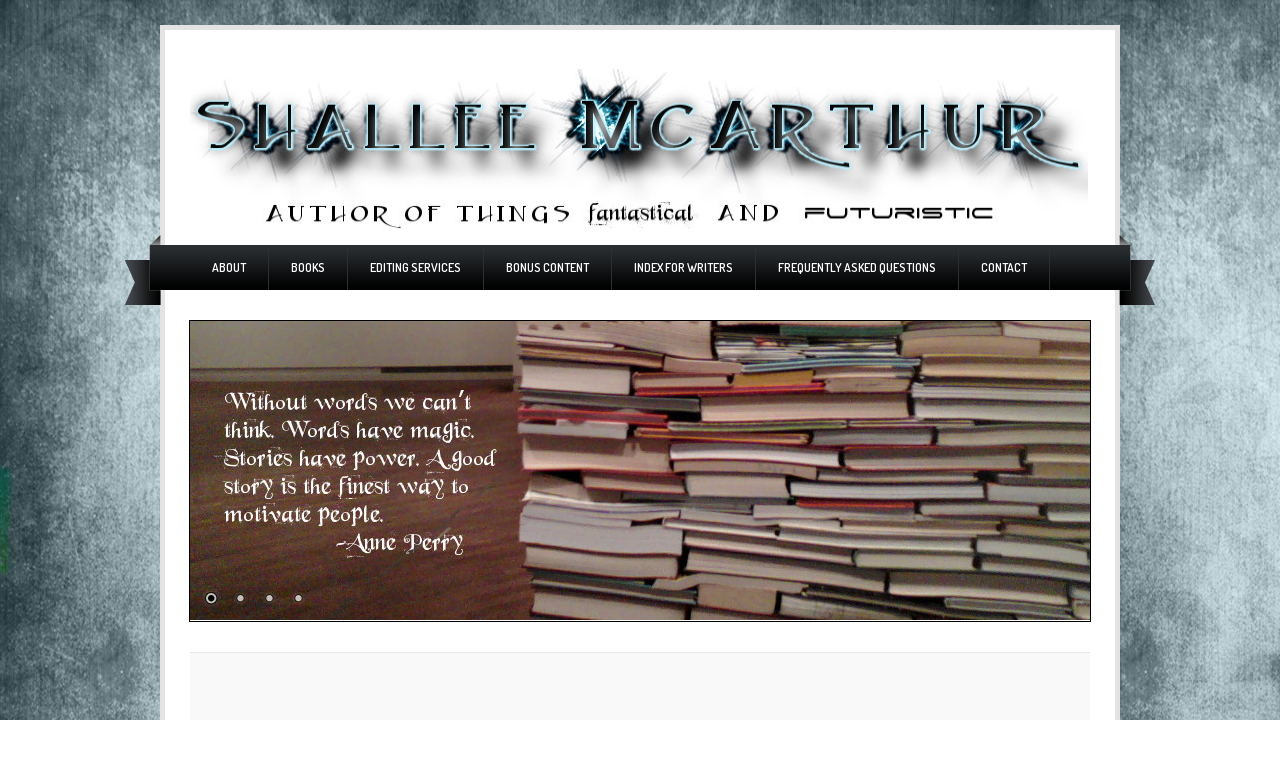

--- FILE ---
content_type: text/html; charset=UTF-8
request_url: http://www.shalleemcarthur.com/2010/06/
body_size: 27417
content:
<!DOCTYPE html>
<html dir='ltr' xmlns='http://www.w3.org/1999/xhtml' xmlns:b='http://www.google.com/2005/gml/b' xmlns:data='http://www.google.com/2005/gml/data' xmlns:expr='http://www.google.com/2005/gml/expr'>
<head>
<link href='https://www.blogger.com/static/v1/widgets/2944754296-widget_css_bundle.css' rel='stylesheet' type='text/css'/>
<link href='http://fonts.googleapis.com/css?family=Dosis:600,700,800' rel='stylesheet' type='text/css'/>
<meta content='text/html; charset=UTF-8' http-equiv='Content-Type'/>
<meta content='blogger' name='generator'/>
<link href='http://www.shalleemcarthur.com/favicon.ico' rel='icon' type='image/x-icon'/>
<link href='http://www.shalleemcarthur.com/2010/06/' rel='canonical'/>
<link rel="alternate" type="application/atom+xml" title="Shallee McArthur - Atom" href="http://www.shalleemcarthur.com/feeds/posts/default" />
<link rel="alternate" type="application/rss+xml" title="Shallee McArthur - RSS" href="http://www.shalleemcarthur.com/feeds/posts/default?alt=rss" />
<link rel="service.post" type="application/atom+xml" title="Shallee McArthur - Atom" href="https://www.blogger.com/feeds/437730797773263014/posts/default" />
<!--Can't find substitution for tag [blog.ieCssRetrofitLinks]-->
<meta content='http://www.shalleemcarthur.com/2010/06/' property='og:url'/>
<meta content='Shallee McArthur' property='og:title'/>
<meta content='Life, the Universe, and Writing' property='og:description'/>
<title>
June 2010 | Shallee McArthur
</title>
<style id='page-skin-1' type='text/css'><!--
/*
-----------------------------------------------
Theme Name: Business Solutions v1
Author: Chica Blogger
Author URI: http://chicablogger.com
----------------------------------------------- */
/* GENERAL */
*{
margin: 0;
padding: 0;
}
#navbar, #navbar-iframe, #PageList98 h2{
display: none;}
body {
background: url(http://i.imgur.com/BAnmZ2n.jpg);
font-family: Helvetica, arial, sans-serif;
font-size: 13px;
color: #454545;
}
a:link, a:visited{
color: #00a3f8;
text-decoration: none;
}
a:hover {
text-decoration: none;
color: #096797;
}
hr {
border: none 0;
border-bottom: 1px solid #E0E0E0;
height: 1px;
margin: 10px 0;
}
strong {
font-weight: 700;
}
blockquote {
font-style: italic;
background: url(https://blogger.googleusercontent.com/img/b/R29vZ2xl/AVvXsEgvTVNFCxF4LzL8ucsxIo3IwwdOhF2jsg4y1sDfjFHdYXvNMKvM821E3WbIfL5-ztsPSu9kbSnLB5HgBM37-bjbaJnCvzggR_zZUQHGla_coYeWCR1rH_zVWvMLVOBx4bac_Vu1gammPW0/s0/quotes.gif) no-repeat top left;
background-position: 12px 12px;
color: #595959;
margin: 5px 0;
padding: 8px 15px 8px 60px;
}
a img {
border-width:0;
}
/* HEADER */
#header-wrapper{
width: 900px;
padding: 25px 25px 0 25px;
border-top: 5px solid #e4e2e2;
border-left: 5px solid #e4e2e2;
border-right: 5px solid #e4e2e2;
background: #FFF;
height: 180px;
margin: 25px auto 0 auto;
}
#header {
float: left;
height: 160px;
width: 420px;
}
/* MENU */
#menu-container {
background: url(https://blogger.googleusercontent.com/img/b/R29vZ2xl/AVvXsEgaXVCV9AsH4cizu9iB8BVgzDrIHS5SUeW3V5E4zl7TNvnfiz9pjsYotYfw87j2ho5UsUasfBAMmGCc2ukoENhctI4pOJTO9uXYTH7gqml6qTC2YdRR-mKcgtfFoqRjgxguNQ1RSDgesK8/s0/ribbon.png) repeat-x top;
margin: 0px auto 0 auto;
width: 1030px;
height: 70px;
}
#menu{
margin-left: 65px;
width: 900px;
height: 39px;
}
#menu ul {
list-style-type: none;
list-style-image: none;
padding-top: 10px;
}
#menu li {
border-right: 1px solid #2c2f31;
float: left;
position: relative;
padding: 6px 10px 6px 10px;
}
#menu li a{
display: block;
position: relative;
color: #FFF;
text-transform: uppercase;
font-size:12px;
padding: .75em 1em;
text-decoration:none;
font-family: 'Dosis', Helvetica, Arial, serif;
}
#menu li:hover {
background: #00a3f8;
}
#menu li:hover a, #menu li a:hover{
color: #FFF;
}
#menu li.selected {
}
#menu li.selected a {
color: #FFF;
}
#header a {
color: #191919;
outline: none;
text-decoration:none;
}
#header h1 {
max-width: 420px;
line-height:36px;
color: #191919;
font-size: 36px;
font-family: 'Dosis', Helvetica, arial, serif;
letter-spacing: -1px;
font-weight: 600;
padding-top:25px;
margin-left: 30px;
text-transform: uppercase;
}
#header a:hover {
color: #191919;
text-decoration: none;
}
#header .description {
font-family: Georgia, Times, sans-serif;
font-style: italic;
font-size: 16px;
color: #5f5e5e;
padding-top: 5px;
margin-left: 30px;
max-width:420px;
}
#header-inner {
position: relative;
background-position: left;
margin-left: auto;
margin-right: auto;
}
#header img{
height: 160px;
float: center;
margin-left: 0px;
padding-top: 14px;
}
/* CONTAINERS */
#outer-wrapper {
width: 1030px;
margin:0 auto;
text-align: left;
padding: 0px 30px 0 30px;
}
#content-wrapper {
background: #FFF;
border-right: 5px solid #e4e2e2;
border-left: 5px solid #e4e2e2;
width: 900px;
padding: 15px 25px 0px 25px;
margin:0px auto;
text-align: left;
}
#main-wrapper {
margin-right: 0;
width: 590px;
float: left;
word-wrap: break-word;
overflow: hidden;
}
#sidebar-wrapper {
width: 302px;
float: right;
word-wrap: break-word;
overflow: hidden;
}
/* HEADINGS*/
h1,h2, h3, h4 {
color: #000
line-height: 1.4em;
}
h1 {
font-size:30px;
}
h3 {
font-size:24px;
}
h3 {
font-size:20px;
}
h4 {
font-size:18px;
}
/* POSTS */
#welcome-box{
width: 900px;
height: 125px;
background: #F9F9F9;
margin-bottom: 40px;
border-top: 1px solid #e6e9eb;
border-bottom: 1px solid #e6e9eb;
}
#welcome {
width: 850px;
height: 100px;
padding: 25px;
}
#welcome h2{
display: none;
}
#welcome, #welcome p {
font-family: Georgia, Times, sans-serif;
font-style: italic;
line-height: 1.6em;
font-size: 16px;
color: #013950;
}
.post h3 {
font-family: Dosis, Helvetica, Arial, sans-serif;
margin:0;
font-size:24px;
font-weight:400;
padding-bottom: 5px;
color: #191919;
display:block;
text-transform: uppercase;
}
.post h3 a, .post h3 a:visited, .post h3 strong {
text-decoration:none;
color: #191919;
}
.post h3 strong, .post h3 a:hover {
color: #00a3f8;
text-decoration: none;
}
.post {
margin-bottom: 20px;
}
.post-body {
color: #666;
padding-top: 10px;
line-height:1.6em;
font-size: 14px;
text-align: justify;
}
.post-body blockquote {
line-height:1.3em;
background: url(https://blogger.googleusercontent.com/img/b/R29vZ2xl/AVvXsEit5rswikEmVfgX3IJF03HR_JIwcF9OAaWeh0RE7KFEMRfaAkzdKhB03i8rXXuid_Cv8AyZIFNJaqoms-bNygG-QwhKcucUKJPPuV7r_g6L2x6tBduu1n69mc2yHAZvN9oU5SpbWCLkqtM/s0/blockquote.png) no-repeat top left;
padding: 0 0 0 40px;
font-style: italic;
}
.post-body p {
margin-bottom: 15px;
}
.post ul li {
list-style: url(https://blogger.googleusercontent.com/img/b/R29vZ2xl/AVvXsEiuQJFm0_-MXGALOgY7Nyzr_EBn0UpQB3z0OJg52HJDatLx3hSmrBw6UkOXPcFtpHpyA-eK0PEozG4LKkxoXOcfpmvLlVFUam937CtfJKv21jb252GaKb23uG1J6_1XG8VGd-aQYVo7w-w/s0/bullet.png) inside;
}
.post-body ol li {
list-style-type: upper-roman;
list-style-position: inside;
}
.post-header, .post-labels {
margin: 0;
color: #122B15;
line-height: 1.4em;
font-size: 11px;
text-transform: uppercase;
}
.post-header {
}
.post-footer-line-1 {
margin-top: 10px;
}
.post-footer-line-2 {
margin-bottom: 10px;
}
.post-body img{
padding:4px;
background: #FFF;
border: 1px solid #CCC;
}
.post-body table{
border-collapse:collapse;
text-align: center;
margin: 0 1px;
}
.post-body table,th, td{
border: 1px solid #ccc;
}
.post-body th {
padding: 0 5px;
background: #F1F1F1;
}
.post-body blockquote {
margin:1em 20px;
}
.post-body blockquote p {
margin:.75em 0;
}
.post-footer {
color: #666666;
margin-left: 2px;
}
.post-subtitle {
background: url(https://blogger.googleusercontent.com/img/b/R29vZ2xl/AVvXsEiABgsNVSnOFes52vEprYermI5fKWE24glzlUH0NB37IdD4YVTQ-CYqVWbj6ULVwQpAGIrM2FEv_H-vR7d87LoNpGG0X6lsWnBII76hWq2aFS0V5A0ed-DNvLl4eeGhgGlZAdr0QqIoiSQ/s0/date.png) no-repeat left center;
margin-left: 0px;
padding: 8px 0 3px 24px;
color: #191919;
}
.post-subtitle a {
color: #70500b;
}
.post-subtitle a:hover {
text-decoration: underline;
}
.comment-link {
background: url(https://blogger.googleusercontent.com/img/b/R29vZ2xl/AVvXsEjJdAeWYZS2LartbZ3Ql7B49L3z3Uo7RBt_cxfTkKNwK7emm1zBttalVl_gFlD97sRsCTJLsOzHrmSJylkgnZyMww1zUw2DhewtuWyakDvVklOWGu6HZmVQoToFI-4wBCNobl7_yegU998/s0/comment.png) no-repeat center left;
padding-left: 26px;
height: 20px;
font-size: 11px;
text-transform: uppercase;
bottom: 0px;
}
.post-comment-link a {
color: #191919;
}
.post-comment-link a:hover {
color: #096797;
}
.post-author{
display: inline;
color: #191919;
text-transform: uppercase;
font-size: 11px;
}
.category {
background: url(https://blogger.googleusercontent.com/img/b/R29vZ2xl/AVvXsEgEKOYi9rNtdpzTX-R9PC1-qpzc-eU4KThKsHX27igV0uazF9U3UUt8WYEJNsCNzp4feSe7bqEaN9HPiDufxJH7JhiaVEI8ec_rNN9UDoSl-tJHrNo1MM_3VehS9Ts-xfEH48-Kz7X8ips/s0/tag.png) no-repeat center left;
padding-left: 20px;
height: 20px;
color: #191919;
text-transform: uppercase;
font-size: 11px;
}
.category a {
color: #191919;
}
.category:hover {
}
/* COMMENTS */
#comments{
background: #FFF;
clear:both;
float:left;
width: 560px;
margin-left: 0px;
padding:5px 0;
}
#comments h4 {
font-weight: 400;
line-height: 1.4em;
color: #000;
font-size:18px;
font-family: 'Dosis', Helvetica, Arial, sans-serif;
margin-bottom: 20px;
text-transform: uppercase;
}
.comment-block {
background: #f5f6f8;
border: 1px solid #e4e4e4;
padding: 10px;
}
.datetime {
font-size: 10px;
text-transform: uppercase;
}
.comment-replies{
background: #fdfbee;
}
.comment-actions {
margin-top: 10px;
}
.comment-actions a{
margin-right: 10px;
-moz-box-shadow:inset 0px 1px 0px 0px #ffffff;
-webkit-box-shadow:inset 0px 1px 0px 0px #ffffff;
box-shadow:inset 0px 1px 0px 0px #ffffff;
background:-webkit-gradient( linear, left top, left bottom, color-stop(0.05, #ededed), color-stop(1, #dfdfdf) );
background:-moz-linear-gradient( center top, #ededed 5%, #dfdfdf 100% );
filter:progid:DXImageTransform.Microsoft.gradient(startColorstr='#ededed', endColorstr='#dfdfdf');
background-color:#ededed;
border:1px solid #dcdcdc;
display:inline-block;
color:#777777;
font-family:arial;
font-size:10px;
font-weight:bold;
padding:3px 6px;
text-decoration:none;
text-shadow:1px 1px 0px #ffffff;
}
.comment-actions a:hover {
background:-webkit-gradient( linear, left top, left bottom, color-stop(0.05, #dfdfdf), color-stop(1, #ededed) );
background:-moz-linear-gradient( center top, #dfdfdf 5%, #ededed 100% );
filter:progid:DXImageTransform.Microsoft.gradient(startColorstr='#dfdfdf', endColorstr='#ededed');
background-color:#dfdfdf;
text-decoration: none !important;
}
.comment-form{
width:578px !important;
max-width:578px !important;
}
#blog-pager-newer-link {
float: left;
}
#blog-pager-older-link {
float: right;
}
#blog-pager-newer-link, #blog-pager-older-link {
-moz-box-shadow:inset 0px 1px 0px 0px #d6faff;
-webkit-box-shadow:inset 0px 1px 0px 0px #d6faff;
box-shadow:inset 0px 1px 0px 0px #d6faff;
background:-webkit-gradient( linear, left top, left bottom, color-stop(0.05, #7fd6ff), color-stop(1, #0ca4eb) );
background:-moz-linear-gradient( center top, #7fd6ff 5%, #0ca4eb 100% );
filter:progid:DXImageTransform.Microsoft.gradient(startColorstr='#7fd6ff', endColorstr='#0ca4eb');
background-color:#7fd6ff;
border:1px solid #0ca4eb;
display:inline-block;
color:#ffffff;
font-size:12px;
font-weight:bold;
padding:4px 16px;
text-decoration:none;
text-shadow:1px 1px 0px #0551ad;
}
#blog-pager-older-link {
float: right;
}
#blog-pager-older-link:hover, #blog-pager-newer-link:hover{
background:-webkit-gradient( linear, left top, left bottom, color-stop(0.05, #0ca4eb), color-stop(1, #7fd6ff) );
background:-moz-linear-gradient( center top, #0ca4eb 5%, #7fd6ff 100% );
filter:progid:DXImageTransform.Microsoft.gradient(startColorstr='#0ca4eb', endColorstr='#7fd6ff');
background-color:#0ca4eb;
}
#blog-pager-older-link:hover a, #blog-pager-newer-link:hover a{
color: #FFF;
}
#blog-pager-older-link a:hover, #blog-pager-newer-link a:hover{
color: #FFF;
text-decoration: none;
}
#blog-pager-older-link:hover a, #blog-pager-newer-link:hover a{
color: #FFF;
text-decoration: none;
}
#blog-pager {
padding: 15px 0;
width: 550px;
text-align: center;
clear: both;
font-size: 12px;
color: #FFF;
}
#blog-pager a, #blog-pager a:visited {
color: #FFF;
}
.feed-links {
display: none;
clear: both;
line-height: 2.5em;
}
/* SIDEBAR CONTENT */
#social {
margin: 15px 0 5px -15px;
width: 300px;
height: 40px;
text-align: center;
}
#social img {
margin-left: 3px;
margin-right: 3px;
}
#social img:hover {
opacity: 0.6;
}
#searchform {
margin-top: 15px;
margin-right: 0px;
}
#search {
height: 30px;
width: 268px;
border: 1px solid #343637;
background: #FFF;
}
#s{
color: #969696;
background: #FFF;
font-size: 0.9em;
margin: 0px 0px 0 0px;
width: 175px;
padding: 0 10px;
border: none;
float: left;
height: 30px;
outline: none;
border: none;
}
#searchsubmit {
background: #343637;
border: none;
width: 65px;
height: 30px;
margin: 0;
outline: none;
float: right;
color: #FFF;
font-weight:bold;
font-size:10px;
text-transform: uppercase;
}
.sidebar {
line-height: 1.5em;
font-family: Helvetica;
}
.sidebar h2{
font-weight: 400;
padding: 5px 0;
margin-top: 0;
margin-bottom: 15px;
color: #191919;
font-size: 18px;
font-family: 'Dosis', Helvetica, Arial, sans-serif;
text-transform: uppercase;
border-bottom: 3px solid #343637;
}
.sidebar a, .sidebar p {
color: #666;
}
.sidebar a:hover{
text-decoration: none;
color: #00a3f8;
}
.sidebar ul {
list-style:none;
margin: 0;
padding:0 0 0;
}
.sidebar li {
display: block;
padding: 5px 0;
line-height:2.2em;
border-bottom: 1px solid #e6e9eb;
}
.sidebar li:hover {
}
.sidebar .widget {
background: #F8F8F8 url(https://blogger.googleusercontent.com/img/b/R29vZ2xl/AVvXsEhsS1DlEn86wiJhbn2IY1Rq5XbX324wbBbnURNNOG_5C8OHgbFv3ccZI45rHR6TMtcISOUMT5QaiujEQZ4w18GH-rAxh72_W7c8GAY8Emk7bO-lcBHSMWuL2iaeuxcnRi4F-cvUREaBcC8/s0/sidebarbg.png);
border: 1px solid #e6e9eb;
width: 270px;
padding: 20px 15px;
margin-bottom: 20px;
}
.main .Blog {
border-bottom-width: 0;
}
#PopularPosts1 li{
padding: 5px 10px;
line-height: 1.6em;
background-image: none !important;
}
#PopularPosts1 img{
padding:4px;
border: 1px solid #CCC;
background: #FFF;
}
#PopularPosts1 .item-title a{
color: #191919;
font-weight: bold;
}
#PopularPosts1 .item-title a:hover{
color: #00a3f8;
text-decoration: none;
}
/* PROFILE */
.profile-img {
float: left;
margin-top: 0;
margin-right: 5px;
margin-bottom: 5px;
margin-left: 0;
padding: 4px;
border: 1px solid #CCC;
}
.profile-data {
margin:0;
font-weight: bold;
line-height: 1.6em;
}
.profile-datablock {
margin:.5em 0 .5em;
}
.profile-textblock {
margin: 0.5em 0;
line-height: 1.6em;
}
.profile-link {
}
/* FOOTER */
#twitter-widget {
width: 960px;
margin: 0 auto 0 auto;
border-top: 1px solid #949494;
background: #e8e7e6;
padding: 0;
}
#twitter-widget ul {
background: #e8e7e6 url(https://blogger.googleusercontent.com/img/b/R29vZ2xl/AVvXsEgXLdB1mv6LqrGPUGp89PTpce2xe8RA8ZaACh5H6YiZnUBjZtUHz1Q-c0lx9ChLMvSpK2QrXp9dzEj6yF1y_onzplRQKR40RWJibJ8l6DdfmrK_ZSIsHUKarCGsXhwh_3Q43bJM8Sm5Nbg/s0/twitter-bird.png) no-repeat top left;
width: 900px;
margin: 15px auto 0 auto;
}
#twitter-widget li {
list-style: none;
font-size: 16px;
font-family: Georgia, Times, sans-serif;
}
#twitter-widget ul li {
list-style: none;
padding: 10px 0px 25px 80px;
width: 800px;
}
#footer-top {
background: url(https://blogger.googleusercontent.com/img/b/R29vZ2xl/AVvXsEgugMRrLdXsqMtLTaotyGmbX2kiZjehHZ52MHU0NT8Wz5HQMyVD-fKE0aa4PEw5xXSi2AvK5ELhD9OB61fB_pTsxO-zypRhACLMnx3HZM8KOtCvExCKHhioiq-XL2n1x5FpPLe3HIUomaQ/s0/footerbg.png) no-repeat center top;
width: 980px;
height: 18px;
margin: -10px auto 0 auto;
}
#footer {
background: #0d2944;
margin: 0 auto 0 auto;
width:980px;
clear:both;
padding: 5px 0 25px 0;
line-height: 1.6em;
}
.footerbox{
width: 200px;
padding: 10px 0;
color: #FFF;
}
.footerbok p {
color: #FFF;
}
.footerbox a, .footerbox a:visited  {
color: #FFF;
text-decoration: none;
}
.footerbox a:hover {
color: #10b9ff;
text-decoration: none;
}
.footerbox h2 {
padding: 6px 0;
margin-top: 0;
margin-bottom: 15px;
color: #FFF;
font-size: 20px;
text-transform: uppercase;
font-family: 'Dosis', Helvetica, Arial, sans-serif;
font-weight: 400;
}
.footerbox ul {
list-style:none;
margin:0 0 0;
padding:0 0 0;
}
.footerbox li {
list-style:none;
margin:0;
border-bottom: 1px solid #143a5f;
padding: 5px 0;
line-height:2.2em;
}
.footerbox li:hover {
padding: 5px 0;
}
#footerbox1 {
margin-left: 40px;
margin-right:33px;
float: left;
}
#footerbox2 {
margin-right:33px;
float: left;
}
#footerbox3 {
float: left;
margin-right:33px;
}
#footerbox4 {
float: left;
}
#credit-wrapper{
background: #FFF;
border-bottom: 5px solid #e4e2e2;
border-left: 5px solid #e4e2e2;
border-right: 5px solid #e4e2e2;
width: 950px;
margin: 0 auto 30px auto;
height: 20px;
padding: 10px 0;
}
#credit {
width: 900px;
margin: 0 auto;
color: #191919;
text-align: center;
font-size: 12px;
}
#credit a, #credit a:visited {
color: #191919;
}
.clear {
clear: both;
}
.clear {
clear: both;
}
/* NIVO SLIDER STYLES */
#slider-container {
width: 900px;
height: 300px;
border: 1px solid #000;
margin-bottom: 30px;
margin-left: -1px;
}
.nivoSlider {
position:relative;
}
.nivoSlider img {
position:absolute;
top:0px;
left:0px;
}
.nivoSlider a.nivo-imageLink {
position:absolute;
top:0px;
left:0px;
width:100%;
height:100%;
border:0;
padding:0;
margin:0;
z-index:60;
display:none;
}
.nivo-slice {
display:block;
position:absolute;
z-index:50;
height:100%;
}
.nivo-caption p {
padding:10px;
margin:0;
font-size: 30px;
color: #FFF;
text-align: center;
font-family: 'Dosis', Helvetica, Arial, sans-serif;
font-weight: 400;
text-transform: uppercase;
font-size: 26px;
}
.nivo-caption a {
display:inline !important;
color: #FFF;
}
.nivo-html-caption {
display:none;
}
.nivo-directionNav a {
display:none;
position:absolute;
top:45%;
z-index:99;
cursor:pointer;
}
.nivo-prevNav {
left:0px;
}
.nivo-nextNav {
right:0px;
}
.nivo-controlNav a {
position:
relative;
z-index:99;
cursor:pointer;
}
.nivo-controlNav a.active {
font-weight:bold;
}
#slider {
float: left;
position:relative;
width:900px;
height:300px;
background: #000 url(https://blogger.googleusercontent.com/img/b/R29vZ2xl/AVvXsEhYWCyxAm_zakQneSYZyIH-XRFST1Z_wXGlNr65UuFmBYYaBWYqwTtroy0CNr4e6GZ2yNF4w51F9ymkVctmaL2MWUC_I2IPatdA52CjJN8EYZeunGSQ-xydrHarSPIf3C-4KsrZUVjpBu8/s0/loading.png) no-repeat 50% 50%;
}
#slider img {
position:absolute;
top:0px;
left:0px;
display:none;
}
#slider a {
border:0;
display:block;
}
.nivo-controlNav {
position:absolute;
left:10px;
bottom:10px;
}
.nivo-controlNav a {
width:22px;
height: 22px;
background: url(https://blogger.googleusercontent.com/img/b/R29vZ2xl/AVvXsEiHKax1Coe5bWRC2IPCTLlLrI3QVy_9F7cEItVanCaGf1EqESxhWVjz7Rgmgpmw1JcYNCekfXkAykWTYLsOAl8GBqTToeGn2ZCr-utUZJzV-RRGEzmuR7Mh_LZTdPKBWRLMIV5krR22izI/s0/bullets.png) no-repeat;
text-indent:-9999px;
border:0;
margin-right:7px;
float:left;
}
.nivo-controlNav a.active {
background-position:0 -22px;
}
.nivo-directionNav a {
display:none;
height:0px;
background:url(https://blogger.googleusercontent.com/img/b/R29vZ2xl/AVvXsEjRpbFmxKdFV_qMNs8UHGo0CgKT_dGSzBQ7ZlafRzmLpZygQilcgLOrcpHzyZkNeeOJ8tJ549Xo4sBUjIivbTUylZphb5NpXCsShOclCrX5769c2SbBQRMHkW6NUWZlHa4D_AKE-QSkbww/s0/arrows.png) no-repeat;
text-indent:-9999px;
border:0;
}
a.nivo-nextNav {
background-position:-30px 0;
right:15px;
}
a.nivo-prevNav {
left:15px;
}
.nivo-caption {
text-shadow:none;
}
.nivo-caption a {
color:#efe9d1;
text-decoration:underline;
}
.jump-link{
float: right;
margin-top: 10px;
}
.jump-link a {
}
.jump-link a:hover {
}

--></style>
<style type='text/css'>

.post{
width: 560px;
}

.post h3 {
font-size: 210%;
margin-top: 10px;
}

</style>
<script type='text/javascript'>
summary_noimg = 380;
summary_img = 280;
img_thumb_height = 120;
img_thumb_width = 250; 
</script>
<script type='text/javascript'>
//<![CDATA[

function removeHtmlTag(strx,chop){ 
	if(strx.indexOf("<")!=-1)
	{
		var s = strx.split("<"); 
		for(var i=0;i<s.length;i++){ 
			if(s[i].indexOf(">")!=-1){ 
				s[i] = s[i].substring(s[i].indexOf(">")+1,s[i].length); 
			} 
		} 
		strx =  s.join(""); 
	}
	chop = (chop < strx.length-1) ? chop : strx.length-2; 
	while(strx.charAt(chop-1)!=' ' && strx.indexOf(' ',chop)!=-1) chop++; 
	strx = strx.substring(0,chop-1); 
	return strx+'...'; 
}

function createSummaryAndThumb(pID){
	var div = document.getElementById(pID);
	var imgtag = "";
	var img = div.getElementsByTagName("img");
	var summ = summary_noimg;
	if(img.length>=1) {	
		imgtag = '<span style="float:left; padding:0px 10px 5px 0px;"><img src="'+img[0].src+'" width="'+img_thumb_width+'px" height="'+img_thumb_height+'px"/></span>';
		summ = summary_img;
	}
	
	var summary = imgtag + '<div>' + removeHtmlTag(div.innerHTML,summ) + '</div>';
	div.innerHTML = summary;
}

//]]>
</script>
<link href='https://www.blogger.com/dyn-css/authorization.css?targetBlogID=437730797773263014&amp;zx=1bfae219-fbea-4e19-8aa0-e184c0c77a1b' media='none' onload='if(media!=&#39;all&#39;)media=&#39;all&#39;' rel='stylesheet'/><noscript><link href='https://www.blogger.com/dyn-css/authorization.css?targetBlogID=437730797773263014&amp;zx=1bfae219-fbea-4e19-8aa0-e184c0c77a1b' rel='stylesheet'/></noscript>
<meta name='google-adsense-platform-account' content='ca-host-pub-1556223355139109'/>
<meta name='google-adsense-platform-domain' content='blogspot.com'/>

</head>
<body>
<div id='header-wrapper'>
<div id='header'>
<div class='header section' id='header1'><div class='widget Header' data-version='1' id='Header1'>
<div id='header-inner'>
<a href='http://www.shalleemcarthur.com/' style='display: block'>
<img alt='Shallee McArthur' height='166px; ' id='Header1_headerimg' src='https://blogger.googleusercontent.com/img/b/R29vZ2xl/AVvXsEh7rmynFifM7nPJyyCTOz1_lhbfzz82fViqv30q1HPQg6RmRSczQLdN3P5dd13-yIOVeN0Ygl6Lo9XYWJ0m5BnPxWsFFc5qAy43YC9XUFB7ZxqWsYrARB1xgAx3KQmLoHkWWNNCKE__F2K3/s1600/logo4.jpg' style='display: block' width='898px; '/>
</a>
</div>
</div></div></div>
<div class='advertise no-items section' id='advertise'></div>
<div style='clear:both'></div>
</div><!--END HEADER-WRAPPER-->
<div id='menu-container'>
<div class='menu section' id='menu'><div class='widget PageList' data-version='1' id='PageList98'>
<h2>Menu</h2>
<div class='widget-content'>
<ul>
<li>
<a href='http://www.shalleemcarthur.com/p/about-me.html'>About</a>
</li>
<li>
<a href='http://www.shalleemcarthur.com/p/books.html'>Books</a>
</li>
<li>
<a href='http://www.shalleemcarthur.com/p/editing-services.html'>Editing Services</a>
</li>
<li>
<a href='http://www.shalleemcarthur.com/p/bonus-content.html'>Bonus Content</a>
</li>
<li>
<a href='http://www.shalleemcarthur.com/p/index-for-writers.html'>Index For Writers</a>
</li>
<li>
<a href='http://www.shalleemcarthur.com/p/frequently-asked-questions.html'>Frequently Asked Questions</a>
</li>
<li>
<a href='http://www.shalleemcarthur.com/p/contact.html'>Contact</a>
</li>
</ul>
<div class='clear'></div>
</div>
</div></div>
<div style='clear:both'></div>
</div>
<div id='main-outer'>
<!-- skip links for text browsers -->
<span id='skiplinks' style='display:none;'>
<a href='#main'>skip to main </a> |
      <a href='#sidebar'>skip to sidebar</a>
</span>
<div id='outer-wrapper'>
<div id='content-wrapper'>
<div id='slider-container'>
<div id='slider'>
<a href='#' title=''>
<img alt='' src='http://i.imgur.com/rXYqDxH.jpg' title=''/>
</a>
<a href='#' title=''>
<img alt='' src='http://i.imgur.com/xkhFrxy.png' title=''/>
</a>
<a href='#' title=''>
<img alt='' src='http://i.imgur.com/L3C4cYR.png' title=''/>
</a>
<a href='#' title=''>
<img alt='' src='http://i.imgur.com/X3UNdSA.png' title=''/>
</a>
</div>
<div style='clear:both'></div>
</div>
<div id='welcome-box'>
<div class='welcome no-items section' id='welcome'></div>
</div>
<div id='main-wrapper'>
<div class='main section' id='main'><div class='widget Blog' data-version='1' id='Blog1'>
<div class='blog-posts hfeed'>
<!--Can't find substitution for tag [defaultAdStart]-->

          <div class="date-outer">
        

          <div class="date-posts">
        
<div class='post-outer'>
<div class='post hentry'>
<a name='2124811849188945177'></a>
<h3 class='post-title entry-title'>
<a href='http://www.shalleemcarthur.com/2010/06/five-for-five.html'>Five for Five</a>
</h3>
<div style='clear: both'></div>
<div class='post-header'>
<div class='post-header-line-1'></div>
<div class='post-subtitle'>
<span class='post-author vcard'>
<span class='fn'>
<a href='https://www.blogger.com/profile/09907680428735740943' rel='author' title='author profile'>
Shallee
</a>
</span>
 &#9679;
              </span>
<script>var ultimaFecha = 'Jun 28, 2010';</script>
Jun 28, 2010
</div>
</div>
<div class='post-body entry-content'>
<p>
<div id='summary2124811849188945177'>What have you spent five dollars on lately?<br /><br />I've spent it on a  new book. A lunch salad from Bajio's. The  original Teenage Mutant Ninja  Turtles DVD.<br /><br />I shell out five  dollars or more quite regularly for  the things I want. I'm lucky to  have that five dollars to spend.  Sometimes I feel incredibly poor, like  the months when we barely make  rent. It's the life of a student  family, I suppose. But I still spend  that five dollars at least once a  week without thinking, because it's  really not that much to me.<br /><br />I'm  guessing it's really not that  much to you either.<br /><br />To five kids I love from Ghana, five dollars  can pull them out of  slavery. The slavery of poverty, of a life where  they can earn five  dollars in a whole week. The education that will give  them freedom only  costs about $5,000. If a thousand people gave five  dollars, that's all  we'd need.<br />Five dollars isn't that much. And a  thousand people is  less than the number of kids that went to my high  school.<br /><a href="https://blogger.googleusercontent.com/img/b/R29vZ2xl/AVvXsEiAP67iBHiaejI37BGtiMtmOh1z1_N8TVlUTpaGZtl95XnxlLrlUtgzDXo1d7-y5asFZEeRAp-dRI3fMfJgVErnFAI5HnMqKjLXVN-EQi6Kdv4JDkEnki1GaMI-JigazNeCMpao8dKKU6M/s1600/n17825804_35466242_6899.jpg" onblur="try {parent.deselectBloggerImageGracefully();} catch(e) {}"><img alt="" border="0" id="BLOGGER_PHOTO_ID_5487853697261400738" src="https://blogger.googleusercontent.com/img/b/R29vZ2xl/AVvXsEiAP67iBHiaejI37BGtiMtmOh1z1_N8TVlUTpaGZtl95XnxlLrlUtgzDXo1d7-y5asFZEeRAp-dRI3fMfJgVErnFAI5HnMqKjLXVN-EQi6Kdv4JDkEnki1GaMI-JigazNeCMpao8dKKU6M/s320/n17825804_35466242_6899.jpg" style="display: block; margin: 0px auto 10px; text-align: center; cursor: pointer; width: 320px; height: 240px;" /></a>Can you  give $5, and make a sandwich for lunch tomorrow  instead of going to  McDonald's? Can you be one of one thousand? Can you  tweet or Facebook  your friends to add to that one thousand?<br /><br />Wherever  you're at in  life, I bet you make more than $5 a week. I bet you could  do those  things.<br />Five dollars for five kids. It's really not that  much. Make a  tax-deductible donation now <a href="http://reachforthestarsghana.blogspot.com/2010/06/raffle-for-education.html">through   our raffle</a>, and you can even have a shot at getting something out   of it.<br /><br />What will you spend five bucks on today?</div>
<script type='text/javascript'>createSummaryAndThumb("summary2124811849188945177");</script>
<div class='jump-link'><a href='http://www.shalleemcarthur.com/2010/06/five-for-five.html#more' title='Five for Five'>Read more &#187;</a></div>
</p>
<div style='clear: both;'></div>
</div>
<div class='post-footer'>
<span class='post-comment-link'>
<a class='comment-link' href='https://www.blogger.com/comment/fullpage/post/437730797773263014/2124811849188945177' onclick='javascript:window.open(this.href, "bloggerPopup", "toolbar=0,location=0,statusbar=1,menubar=0,scrollbars=yes,width=640,height=500"); return false;'>0
comments</a>
</span>
<div class='post-footer-line post-footer-line-1'>
<div class='category'>
Labels:
<a href='http://www.shalleemcarthur.com/search/label/Getting%20Personal' rel='tag'>Getting Personal</a>
</div>
<span class='post-icons'>
<span class='item-control blog-admin pid-191972565'>
<a href='https://www.blogger.com/post-edit.g?blogID=437730797773263014&postID=2124811849188945177&from=pencil' title='Edit Post'>
<img alt='' class='icon-action' height='18' src='http://img2.blogblog.com/img/icon18_edit_allbkg.gif' width='18'/>
</a>
</span>
</span>
<div class='post-share-buttons goog-inline-block'>
<a class='goog-inline-block share-button sb-email' href='https://www.blogger.com/share-post.g?blogID=437730797773263014&postID=2124811849188945177&target=email' target='_blank' title='Email This'><span class='share-button-link-text'>Email This</span></a><a class='goog-inline-block share-button sb-blog' href='https://www.blogger.com/share-post.g?blogID=437730797773263014&postID=2124811849188945177&target=blog' onclick='window.open(this.href, "_blank", "height=270,width=475"); return false;' target='_blank' title='BlogThis!'><span class='share-button-link-text'>BlogThis!</span></a><a class='goog-inline-block share-button sb-twitter' href='https://www.blogger.com/share-post.g?blogID=437730797773263014&postID=2124811849188945177&target=twitter' target='_blank' title='Share to X'><span class='share-button-link-text'>Share to X</span></a><a class='goog-inline-block share-button sb-facebook' href='https://www.blogger.com/share-post.g?blogID=437730797773263014&postID=2124811849188945177&target=facebook' onclick='window.open(this.href, "_blank", "height=430,width=640"); return false;' target='_blank' title='Share to Facebook'><span class='share-button-link-text'>Share to Facebook</span></a>
</div>
</div>
<div class='post-footer-line post-footer-line-2'>
</div>
<div class='post-footer-line post-footer-line-3'><span class='post-location'>
</span>
</div>
</div>
</div>
</div>

            </div></div>
          

          <div class="date-outer">
        

          <div class="date-posts">
        
<div class='post-outer'>
<div class='post hentry'>
<a name='5971003800525762637'></a>
<h3 class='post-title entry-title'>
<a href='http://www.shalleemcarthur.com/2010/06/why-ya.html'>Why YA?</a>
</h3>
<div style='clear: both'></div>
<div class='post-header'>
<div class='post-header-line-1'></div>
<div class='post-subtitle'>
<span class='post-author vcard'>
<span class='fn'>
<a href='https://www.blogger.com/profile/09907680428735740943' rel='author' title='author profile'>
Shallee
</a>
</span>
 &#9679;
              </span>
<script>var ultimaFecha = 'Jun 23, 2010';</script>
Jun 23, 2010
</div>
</div>
<div class='post-body entry-content'>
<p>
<div id='summary5971003800525762637'>As of tonight, the first draft of my current WiP, Devolutionaries, is approximately one quarter finished. Can I get a whoop, whoop? <div><br /></div><div>Devs, as I lovingly refer to it, is sci fi, of course-- but it's sort of soft sci fi. It fits more into the "speculative" realm. It's also post-apocalyptic, though not quite dystopian (the world's a little too obviously bad to be pretending to be a utopia). And it's super fun to write. I love my characters. I love the concept and the way the story is unfolding. I love the way my MC is jumping off the page and becoming real to me. Of course, it's my story so I can say that. Once my crit group gets their hands on it, they may well send me home in tears over its horribleness.</div><div><br /></div><div>Another thing Devs is: young adult fiction. This year's hottest commodity.</div><div><br /></div><div>I knew YA was big right now. But it wrinkled my brow a bit when I stopped over at <a href="http://agencygatekeeper.blogspot.com/">the Gatekeeper's blog </a>and found a poll that said 54% of people surveyed were writing YA. Fifty-four percent!</div><div><br /></div><div>This is not a bad thing. It was just a surprising thing (to me). Was this like the vampire trend? Was I just trying to cash in on the same thing everyone else is because it's popular? Immediately, I examined my own genre choice. Do I really want to write YA if everybody's doing it?</div><div><br /></div><div>Answer: yes.</div><div><br /></div><div>I've explored genres. Memoir, adult sci fi, fantasy, lit fic. I always come back to my true love of sci fi/post-apocalyptic. And that sub-genre is doing very  well in YA right now.<br /></div><div><br /></div><div>But the market isn't the main reason I finally decided on YA after all my genre hopping. I realized I loved it. My favorite books? The Giver. Ender's Game (technically not YA, but also not technically not YA). The True Confessions of Charlotte Doyle. Uglies. Mistborn (again, technically not YA, but the MC is YA age). </div><div><br /></div><div>And not only do I love reading YA, I love writing for the YA audience. Teens still haven't quite got the cynicism adults have-- most of them, anyway. They've still got one (sometimes reluctant) foot in the realm of childhood and imagination, so they're all about that whole "willing suspension of disbelief" thing that fiction requires. And when they're not giggling insanely, I really enjoy teenagers.<br /></div><div><br /></div><div>Besides, just because the genre is popular right now doesn't make it bad. In fact, it's a good thing because it means that many more fabulous YA books out there. So I'm sticking with it. With the muse-fish's approval, of course.<br /><br />So what about you? Why do you write the genre you write?<br /></div></div>
<script type='text/javascript'>createSummaryAndThumb("summary5971003800525762637");</script>
<div class='jump-link'><a href='http://www.shalleemcarthur.com/2010/06/why-ya.html#more' title='Why YA?'>Read more &#187;</a></div>
</p>
<div style='clear: both;'></div>
</div>
<div class='post-footer'>
<span class='post-comment-link'>
<a class='comment-link' href='https://www.blogger.com/comment/fullpage/post/437730797773263014/5971003800525762637' onclick='javascript:window.open(this.href, "bloggerPopup", "toolbar=0,location=0,statusbar=1,menubar=0,scrollbars=yes,width=640,height=500"); return false;'>4
comments</a>
</span>
<div class='post-footer-line post-footer-line-1'>
<div class='category'>
Labels:
<a href='http://www.shalleemcarthur.com/search/label/Discussions' rel='tag'>Discussions</a>,
<a href='http://www.shalleemcarthur.com/search/label/Publishing' rel='tag'>Publishing</a>,
<a href='http://www.shalleemcarthur.com/search/label/The%20Muse-Fish' rel='tag'>The Muse-Fish</a>,
<a href='http://www.shalleemcarthur.com/search/label/WIP' rel='tag'>WIP</a>
</div>
<span class='post-icons'>
<span class='item-control blog-admin pid-191972565'>
<a href='https://www.blogger.com/post-edit.g?blogID=437730797773263014&postID=5971003800525762637&from=pencil' title='Edit Post'>
<img alt='' class='icon-action' height='18' src='http://img2.blogblog.com/img/icon18_edit_allbkg.gif' width='18'/>
</a>
</span>
</span>
<div class='post-share-buttons goog-inline-block'>
<a class='goog-inline-block share-button sb-email' href='https://www.blogger.com/share-post.g?blogID=437730797773263014&postID=5971003800525762637&target=email' target='_blank' title='Email This'><span class='share-button-link-text'>Email This</span></a><a class='goog-inline-block share-button sb-blog' href='https://www.blogger.com/share-post.g?blogID=437730797773263014&postID=5971003800525762637&target=blog' onclick='window.open(this.href, "_blank", "height=270,width=475"); return false;' target='_blank' title='BlogThis!'><span class='share-button-link-text'>BlogThis!</span></a><a class='goog-inline-block share-button sb-twitter' href='https://www.blogger.com/share-post.g?blogID=437730797773263014&postID=5971003800525762637&target=twitter' target='_blank' title='Share to X'><span class='share-button-link-text'>Share to X</span></a><a class='goog-inline-block share-button sb-facebook' href='https://www.blogger.com/share-post.g?blogID=437730797773263014&postID=5971003800525762637&target=facebook' onclick='window.open(this.href, "_blank", "height=430,width=640"); return false;' target='_blank' title='Share to Facebook'><span class='share-button-link-text'>Share to Facebook</span></a>
</div>
</div>
<div class='post-footer-line post-footer-line-2'>
</div>
<div class='post-footer-line post-footer-line-3'><span class='post-location'>
</span>
</div>
</div>
</div>
</div>

            </div></div>
          

          <div class="date-outer">
        

          <div class="date-posts">
        
<div class='post-outer'>
<div class='post hentry'>
<a name='9110113323077737518'></a>
<h3 class='post-title entry-title'>
<a href='http://www.shalleemcarthur.com/2010/06/world-cup-fever.html'>World Cup Fever</a>
</h3>
<div style='clear: both'></div>
<div class='post-header'>
<div class='post-header-line-1'></div>
<div class='post-subtitle'>
<span class='post-author vcard'>
<span class='fn'>
<a href='https://www.blogger.com/profile/09907680428735740943' rel='author' title='author profile'>
Shallee
</a>
</span>
 &#9679;
              </span>
<script>var ultimaFecha = 'Jun 19, 2010';</script>
Jun 19, 2010
</div>
</div>
<div class='post-body entry-content'>
<p>
<div id='summary9110113323077737518'><a href="http://worldcup2010online.info/wp-content/uploads/2009/09/2010-world-cup.png" onblur="try {parent.deselectBloggerImageGracefully();} catch(e) {}"><img alt="" border="0" src="http://worldcup2010online.info/wp-content/uploads/2009/09/2010-world-cup.png" style="float:left; margin:0 10px 10px 0;cursor:pointer; cursor:hand;width: 400px; height: 400px;" /></a><div style="text-align: left;">I have never been a soccer person. I mean, I played bunch ball like any other American six-year-old (along with t-ball, of course), but my love with soccer ended the very next year when the city league began to enforce the rules. Off-sides? Positions? What did this mean? Nobody bothered to explain, so I spent that year getting called out a LOT.</div><div><br /></div><div>So I stopped playing, all the way until I turned twenty. I was in Ghana, and boy howdy do they love soccer. One day as I was playing with the orphanage kids at a local pitch, a boy from the village was kind enough to teach me a few tricks. For example, a good way to get the ball is to scream in your opponent's face and steal the ball when he's startled. Helpful, that.</div><div><br /></div><div>And somehow, my four months in Ghana transformed me into an avid soccer fan. Or at least, and avid World Cup fan. When Ghana plays. It was pretty bad last World Cup when Ghana played the U.S. Call me unpatriotic, but I cheered for Ghana. And when they won and I pranced around my college campus in a Ghana jersey, I got a lot of flack.</div><div><br /></div><div>But this year I can cheer for both teams (at least for the moment). And the second half of the Ghana v Australia game just kicked off. So excuse me as I go scream myself hoarse.</div><div><br /></div><div>Go Ghana!</div><div><br /></div><div>(And don't forget, you can enter the raffle to get cool Ghanaian stuff AND help Ghanaian kids get an education <a href="http://reachforthestarsghana.blogspot.com/">here</a>!)</div></div>
<script type='text/javascript'>createSummaryAndThumb("summary9110113323077737518");</script>
<div class='jump-link'><a href='http://www.shalleemcarthur.com/2010/06/world-cup-fever.html#more' title='World Cup Fever'>Read more &#187;</a></div>
</p>
<div style='clear: both;'></div>
</div>
<div class='post-footer'>
<span class='post-comment-link'>
<a class='comment-link' href='https://www.blogger.com/comment/fullpage/post/437730797773263014/9110113323077737518' onclick='javascript:window.open(this.href, "bloggerPopup", "toolbar=0,location=0,statusbar=1,menubar=0,scrollbars=yes,width=640,height=500"); return false;'>0
comments</a>
</span>
<div class='post-footer-line post-footer-line-1'>
<div class='category'>
Labels:
<a href='http://www.shalleemcarthur.com/search/label/Getting%20Personal' rel='tag'>Getting Personal</a>
</div>
<span class='post-icons'>
<span class='item-control blog-admin pid-191972565'>
<a href='https://www.blogger.com/post-edit.g?blogID=437730797773263014&postID=9110113323077737518&from=pencil' title='Edit Post'>
<img alt='' class='icon-action' height='18' src='http://img2.blogblog.com/img/icon18_edit_allbkg.gif' width='18'/>
</a>
</span>
</span>
<div class='post-share-buttons goog-inline-block'>
<a class='goog-inline-block share-button sb-email' href='https://www.blogger.com/share-post.g?blogID=437730797773263014&postID=9110113323077737518&target=email' target='_blank' title='Email This'><span class='share-button-link-text'>Email This</span></a><a class='goog-inline-block share-button sb-blog' href='https://www.blogger.com/share-post.g?blogID=437730797773263014&postID=9110113323077737518&target=blog' onclick='window.open(this.href, "_blank", "height=270,width=475"); return false;' target='_blank' title='BlogThis!'><span class='share-button-link-text'>BlogThis!</span></a><a class='goog-inline-block share-button sb-twitter' href='https://www.blogger.com/share-post.g?blogID=437730797773263014&postID=9110113323077737518&target=twitter' target='_blank' title='Share to X'><span class='share-button-link-text'>Share to X</span></a><a class='goog-inline-block share-button sb-facebook' href='https://www.blogger.com/share-post.g?blogID=437730797773263014&postID=9110113323077737518&target=facebook' onclick='window.open(this.href, "_blank", "height=430,width=640"); return false;' target='_blank' title='Share to Facebook'><span class='share-button-link-text'>Share to Facebook</span></a>
</div>
</div>
<div class='post-footer-line post-footer-line-2'>
</div>
<div class='post-footer-line post-footer-line-3'><span class='post-location'>
</span>
</div>
</div>
</div>
</div>

            </div></div>
          

          <div class="date-outer">
        

          <div class="date-posts">
        
<div class='post-outer'>
<div class='post hentry'>
<a name='6794815607513113436'></a>
<h3 class='post-title entry-title'>
<a href='http://www.shalleemcarthur.com/2010/06/why-you-should-really-listen-when-they.html'>Why you should REALLY listen when they say Show, Don't Tell</a>
</h3>
<div style='clear: both'></div>
<div class='post-header'>
<div class='post-header-line-1'></div>
<div class='post-subtitle'>
<span class='post-author vcard'>
<span class='fn'>
<a href='https://www.blogger.com/profile/09907680428735740943' rel='author' title='author profile'>
Shallee
</a>
</span>
 &#9679;
              </span>
<script>var ultimaFecha = 'Jun 17, 2010';</script>
Jun 17, 2010
</div>
</div>
<div class='post-body entry-content'>
<p>
<div id='summary6794815607513113436'>It's hammered into from the day you announce to the world you want to be a writer.<br /><br /><span style="font-style: italic;">Show, Don't Tell.</span><br /><br />Three words, the mantra of writing instructors everywhere. They've almost become cliche, and you'll probably find three bazillion blog posts out there about how to do it. It's said so often, I kind of brush it aside with a "yeah, yeah, I know."<br /><br />And then I read a book last week that broke this rule, particularly in reference to characters. And it was amazing at how much it affected my enjoyment of the book. I couldn't get into the characters because I was being told "this is how this person is." Their actions didn't show it, there were no flashbacks or back stories. The author just jumped out of the page and told me.<br /><br />It didn't happen all the time. But it happened enough that it did several things for me as a reader: weakened the character's motivations, undermined character relationships, and dampened the suspense. I just wasn't invested in what happened to the characters, and I didn't believe they were real. Who knew that a few missteps on one tiny rule could be so damaging to a reader's enjoyment of a book?<br /><br />And after all, that's what we're aiming for when we write. To craft a story that reader's will enjoy and connect with. To paint a setting that readers are immersed in. To create characters that will live in reader's imaginations. That, my friends, is what <span style="font-style: italic;">show, don't tell</span> <a href="http://kidlit.com/2009/12/18/what-show-dont-tell-really-means/">really means</a>-- and why we should all pay attention to it.</div>
<script type='text/javascript'>createSummaryAndThumb("summary6794815607513113436");</script>
<div class='jump-link'><a href='http://www.shalleemcarthur.com/2010/06/why-you-should-really-listen-when-they.html#more' title='Why you should REALLY listen when they say Show, Don&#39;t Tell'>Read more &#187;</a></div>
</p>
<div style='clear: both;'></div>
</div>
<div class='post-footer'>
<span class='post-comment-link'>
<a class='comment-link' href='https://www.blogger.com/comment/fullpage/post/437730797773263014/6794815607513113436' onclick='javascript:window.open(this.href, "bloggerPopup", "toolbar=0,location=0,statusbar=1,menubar=0,scrollbars=yes,width=640,height=500"); return false;'>3
comments</a>
</span>
<div class='post-footer-line post-footer-line-1'>
<div class='category'>
Labels:
<a href='http://www.shalleemcarthur.com/search/label/Writing%20Craft' rel='tag'>Writing Craft</a>
</div>
<span class='post-icons'>
<span class='item-control blog-admin pid-191972565'>
<a href='https://www.blogger.com/post-edit.g?blogID=437730797773263014&postID=6794815607513113436&from=pencil' title='Edit Post'>
<img alt='' class='icon-action' height='18' src='http://img2.blogblog.com/img/icon18_edit_allbkg.gif' width='18'/>
</a>
</span>
</span>
<div class='post-share-buttons goog-inline-block'>
<a class='goog-inline-block share-button sb-email' href='https://www.blogger.com/share-post.g?blogID=437730797773263014&postID=6794815607513113436&target=email' target='_blank' title='Email This'><span class='share-button-link-text'>Email This</span></a><a class='goog-inline-block share-button sb-blog' href='https://www.blogger.com/share-post.g?blogID=437730797773263014&postID=6794815607513113436&target=blog' onclick='window.open(this.href, "_blank", "height=270,width=475"); return false;' target='_blank' title='BlogThis!'><span class='share-button-link-text'>BlogThis!</span></a><a class='goog-inline-block share-button sb-twitter' href='https://www.blogger.com/share-post.g?blogID=437730797773263014&postID=6794815607513113436&target=twitter' target='_blank' title='Share to X'><span class='share-button-link-text'>Share to X</span></a><a class='goog-inline-block share-button sb-facebook' href='https://www.blogger.com/share-post.g?blogID=437730797773263014&postID=6794815607513113436&target=facebook' onclick='window.open(this.href, "_blank", "height=430,width=640"); return false;' target='_blank' title='Share to Facebook'><span class='share-button-link-text'>Share to Facebook</span></a>
</div>
</div>
<div class='post-footer-line post-footer-line-2'>
</div>
<div class='post-footer-line post-footer-line-3'><span class='post-location'>
</span>
</div>
</div>
</div>
</div>

            </div></div>
          

          <div class="date-outer">
        

          <div class="date-posts">
        
<div class='post-outer'>
<div class='post hentry'>
<a name='7189797211803311768'></a>
<h3 class='post-title entry-title'>
<a href='http://www.shalleemcarthur.com/2010/06/readers-are-not-stupid.html'>Readers Are Not Stupid</a>
</h3>
<div style='clear: both'></div>
<div class='post-header'>
<div class='post-header-line-1'></div>
<div class='post-subtitle'>
<span class='post-author vcard'>
<span class='fn'>
<a href='https://www.blogger.com/profile/09907680428735740943' rel='author' title='author profile'>
Shallee
</a>
</span>
 &#9679;
              </span>
<script>var ultimaFecha = 'Jun 14, 2010';</script>
Jun 14, 2010
</div>
</div>
<div class='post-body entry-content'>
<p>
<div id='summary7189797211803311768'><a href="http://k.b5z.net/i/u/6050557/i//turtle_rock.jpg" onblur="try {parent.deselectBloggerImageGracefully();} catch(e) {}"><img alt="" border="0" src="http://k.b5z.net/i/u/6050557/i//turtle_rock.jpg" style="float:right; margin:0 0 10px 10px;cursor:pointer; cursor:hand;width: 440px; height: 293px;" /></a><div>When I was a kid, like eight or so, I was an avid rock collector. I had so many marvelous pieces of geology, I wouldn't even notice when my mom sneaked into my room and threw away one rock-filled yogurt container a day. Then one day, I found a truly amazing rock.</div><div><br /></div><div>It was big. It was flat on the bottom and round on the top. It looked exactly like a turtle shell.</div><div><br /></div><div>So I took it home, whipped out the green construction paper, and made myself a pet turtle. I filled a shoe box with grass, stuck the turtle inside, and happily carried my turtle everywhere. One day, at my sister's soccer game, Turtle and I were playing at the park. Two Big Girls-- at least 14-- asked what was in the box. When I showed them Turtle, they oohed and ahhed over how cute he was, asked what he liked to eat, and pet his construction paper shell.</div><div><br /></div><div>I just stared at them, confused. Couldn't they <i>tell</i> he wasn't a real turtle? Were they drunk? Were they stupid? Or was I just that good at making a rock look like a turtle?</div><div><br /></div><div>Herein lies a valuable lesson: Kids aren't stupid. </div><div><br /></div><div>I think it's some kind of innate human trait to treat those younger than us as though they're stupider than us. I think it's a natural tendency for some YA and MG writers-- you're writing for people younger than you, so dumb it down! Writing for your audience is one thing; being condescending toward them is another. I've done this a few times in my current wip unconsciously, and had to go back and correct things. </div><div><br /></div><div>In fact, it's not even unique to YA and MG. I've occasionally read things-- and written them-- for adults that treat the reader like they're too dumb to notice subtle hints. It drives me nuts, and is something I try to be careful of in my writing.</div><div><br /></div><div>So what about you, fellow writers? Is this something you struggle with? How do you decide what to spell out versus what not to at the risk of treating your readers like idiots?</div></div>
<script type='text/javascript'>createSummaryAndThumb("summary7189797211803311768");</script>
<div class='jump-link'><a href='http://www.shalleemcarthur.com/2010/06/readers-are-not-stupid.html#more' title='Readers Are Not Stupid'>Read more &#187;</a></div>
</p>
<div style='clear: both;'></div>
</div>
<div class='post-footer'>
<span class='post-comment-link'>
<a class='comment-link' href='https://www.blogger.com/comment/fullpage/post/437730797773263014/7189797211803311768' onclick='javascript:window.open(this.href, "bloggerPopup", "toolbar=0,location=0,statusbar=1,menubar=0,scrollbars=yes,width=640,height=500"); return false;'>2
comments</a>
</span>
<div class='post-footer-line post-footer-line-1'>
<div class='category'>
Labels:
<a href='http://www.shalleemcarthur.com/search/label/Discussions' rel='tag'>Discussions</a>,
<a href='http://www.shalleemcarthur.com/search/label/Getting%20Personal' rel='tag'>Getting Personal</a>
</div>
<span class='post-icons'>
<span class='item-control blog-admin pid-191972565'>
<a href='https://www.blogger.com/post-edit.g?blogID=437730797773263014&postID=7189797211803311768&from=pencil' title='Edit Post'>
<img alt='' class='icon-action' height='18' src='http://img2.blogblog.com/img/icon18_edit_allbkg.gif' width='18'/>
</a>
</span>
</span>
<div class='post-share-buttons goog-inline-block'>
<a class='goog-inline-block share-button sb-email' href='https://www.blogger.com/share-post.g?blogID=437730797773263014&postID=7189797211803311768&target=email' target='_blank' title='Email This'><span class='share-button-link-text'>Email This</span></a><a class='goog-inline-block share-button sb-blog' href='https://www.blogger.com/share-post.g?blogID=437730797773263014&postID=7189797211803311768&target=blog' onclick='window.open(this.href, "_blank", "height=270,width=475"); return false;' target='_blank' title='BlogThis!'><span class='share-button-link-text'>BlogThis!</span></a><a class='goog-inline-block share-button sb-twitter' href='https://www.blogger.com/share-post.g?blogID=437730797773263014&postID=7189797211803311768&target=twitter' target='_blank' title='Share to X'><span class='share-button-link-text'>Share to X</span></a><a class='goog-inline-block share-button sb-facebook' href='https://www.blogger.com/share-post.g?blogID=437730797773263014&postID=7189797211803311768&target=facebook' onclick='window.open(this.href, "_blank", "height=430,width=640"); return false;' target='_blank' title='Share to Facebook'><span class='share-button-link-text'>Share to Facebook</span></a>
</div>
</div>
<div class='post-footer-line post-footer-line-2'>
</div>
<div class='post-footer-line post-footer-line-3'><span class='post-location'>
</span>
</div>
</div>
</div>
</div>

            </div></div>
          

          <div class="date-outer">
        

          <div class="date-posts">
        
<div class='post-outer'>
<div class='post hentry'>
<a name='5868661931959875616'></a>
<h3 class='post-title entry-title'>
<a href='http://www.shalleemcarthur.com/2010/06/you-can-promote-literacy-in-africa-and.html'>You Can Promote Literacy in Africa-- AND Win Prizes!</a>
</h3>
<div style='clear: both'></div>
<div class='post-header'>
<div class='post-header-line-1'></div>
<div class='post-subtitle'>
<span class='post-author vcard'>
<span class='fn'>
<a href='https://www.blogger.com/profile/09907680428735740943' rel='author' title='author profile'>
Shallee
</a>
</span>
 &#9679;
              </span>
<script>var ultimaFecha = 'Jun 8, 2010';</script>
Jun 8, 2010
</div>
</div>
<div class='post-body entry-content'>
<p>
<div id='summary5868661931959875616'>When I was 20, I ditched college and took off for Africa.<div><br /><div>I thought it would be the adventure of a lifetime, and it was. But it ended up being so much more than that. For four months, I taught the children at New Life International Orphanage and learned more about patience and love than I had in the last twenty years of my life combined. I made friends and learned to live in a different world. Most importantly, I realized that it was real life for the people in Ghana-- not the amazing adventure I'd come for.</div><img alt="" border="0" id="BLOGGER_PHOTO_ID_5480515554867100818" src="https://blogger.googleusercontent.com/img/b/R29vZ2xl/AVvXsEhzc9lFwno6NU_H0KUlrjhLx0-i7Wt7EoqWxCo6gb4vWqUita5HBTkwuR1zQNyOE04Z8hCJ2DPg8KYWH9sRhGZERskYJ9XpZzdTUFDLB_vG6INbk2b8NYLiXinz2c53spXDeF1UsJ5cRVDS/s320/114_1444.JPG" style="float:right; margin:0 0 10px 10px;cursor:pointer; cursor:hand;width: 320px; height: 240px;" /><div><br /></div><div>One particular boy I got close to was <a href="http://shalleecutler.blogspot.com/2010/05/miracle-of-michael.html">Michael</a>. On my last day in Ghana, he quietly asked me as we walked down the dusty road if I would remember him. I have never forgotten him; I have prayed for him, sent letters to him, and visited him again in 2008. And now I have the chance to do more-- help him continue his education. In Ghana, high school isn't compulsory, and it isn't free. Michael and four of his friends have passed their exams to go, they just don't have the money to get there.</div><div>Here's the cool thing: you can help-- and you can have a chance to get some really cool Ghanaian stuff in the process.</div><div><br /></div><div>Over at <a href="http://reachforthestarsghana.blogspot.com/2010/06/raffle-for-education.html">Reach for the Stars</a>, we're holding a raffle to raise money for the kids. For as little as five bucks and spreading the word, you can get up to five entries for some amazing handmade Ghanaian prizes.</div><div><br /></div><div>Please help Michael and these other kids that I know and love raise the money they need to break out of their poverty!</div></div></div>
<script type='text/javascript'>createSummaryAndThumb("summary5868661931959875616");</script>
<div class='jump-link'><a href='http://www.shalleemcarthur.com/2010/06/you-can-promote-literacy-in-africa-and.html#more' title='You Can Promote Literacy in Africa-- AND Win Prizes!'>Read more &#187;</a></div>
</p>
<div style='clear: both;'></div>
</div>
<div class='post-footer'>
<span class='post-comment-link'>
<a class='comment-link' href='https://www.blogger.com/comment/fullpage/post/437730797773263014/5868661931959875616' onclick='javascript:window.open(this.href, "bloggerPopup", "toolbar=0,location=0,statusbar=1,menubar=0,scrollbars=yes,width=640,height=500"); return false;'>4
comments</a>
</span>
<div class='post-footer-line post-footer-line-1'>
<div class='category'>
Labels:
<a href='http://www.shalleemcarthur.com/search/label/Getting%20Personal' rel='tag'>Getting Personal</a>
</div>
<span class='post-icons'>
<span class='item-control blog-admin pid-191972565'>
<a href='https://www.blogger.com/post-edit.g?blogID=437730797773263014&postID=5868661931959875616&from=pencil' title='Edit Post'>
<img alt='' class='icon-action' height='18' src='http://img2.blogblog.com/img/icon18_edit_allbkg.gif' width='18'/>
</a>
</span>
</span>
<div class='post-share-buttons goog-inline-block'>
<a class='goog-inline-block share-button sb-email' href='https://www.blogger.com/share-post.g?blogID=437730797773263014&postID=5868661931959875616&target=email' target='_blank' title='Email This'><span class='share-button-link-text'>Email This</span></a><a class='goog-inline-block share-button sb-blog' href='https://www.blogger.com/share-post.g?blogID=437730797773263014&postID=5868661931959875616&target=blog' onclick='window.open(this.href, "_blank", "height=270,width=475"); return false;' target='_blank' title='BlogThis!'><span class='share-button-link-text'>BlogThis!</span></a><a class='goog-inline-block share-button sb-twitter' href='https://www.blogger.com/share-post.g?blogID=437730797773263014&postID=5868661931959875616&target=twitter' target='_blank' title='Share to X'><span class='share-button-link-text'>Share to X</span></a><a class='goog-inline-block share-button sb-facebook' href='https://www.blogger.com/share-post.g?blogID=437730797773263014&postID=5868661931959875616&target=facebook' onclick='window.open(this.href, "_blank", "height=430,width=640"); return false;' target='_blank' title='Share to Facebook'><span class='share-button-link-text'>Share to Facebook</span></a>
</div>
</div>
<div class='post-footer-line post-footer-line-2'>
</div>
<div class='post-footer-line post-footer-line-3'><span class='post-location'>
</span>
</div>
</div>
</div>
</div>
<div class='post-outer'>
<div class='post hentry'>
<a name='3279758389884007770'></a>
<h3 class='post-title entry-title'>
<a href='http://www.shalleemcarthur.com/2010/06/packrat-or-purger.html'>Packrat or Purger?</a>
</h3>
<div style='clear: both'></div>
<div class='post-header'>
<div class='post-header-line-1'></div>
<div class='post-subtitle'>
<span class='post-author vcard'>
<span class='fn'>
<a href='https://www.blogger.com/profile/09907680428735740943' rel='author' title='author profile'>
Shallee
</a>
</span>
 &#9679;
              </span>
<script>document.write(ultimaFecha);</script>
</div>
</div>
<div class='post-body entry-content'>
<p>
<div id='summary3279758389884007770'>This week, I finally got to the actual writing of my newest wip. For the last several weeks, I&#8217;ve been plotting, character sketching, and worldbuilding, which has been fun. But I&#8217;ve missed actually writing. In fact, I missed it so much I went ahead and wrote the first scene before I&#8217;d finished any of the planning. I couldn&#8217;t wait to delve in and begin writing this story. I reread my first scene, tweaked it to fit the final outline, and wrote the second. 3,000 words.<br /><br />And they all sucked.<br /><br />Okay, they didn&#8217;t <i style="">all</i> suck. Just most of them. The second scene in particular was completely cliché. It was 11:30 at night by this point, and though I desperately wanted to fix things, hubby convinced me being overtired was probably part of the reason it sucked in the first place. While I moaned sleepily about how I was going to fix it, he said, &#8220;Just delete it and start over if it sucks so bad.&#8221;<br /><br />Oh. Right. Sometimes it takes a non-writer to remind a writer what the proper course of action needs to be.<a href="https://blogger.googleusercontent.com/img/b/R29vZ2xl/AVvXsEiMWThWEgeV0tOIWYjdA_dwLQuJrptr-FijKpQ2Deg17G6c4GORAZhysWPKjAZzmkMNewLkwiet7GQLGW75sC7wR-7w7Sr5xjaMi_P8185aRUFcri6B6ACxpIUrHRnvjfE2iQxkhyphenhyphenzK2gV5/s1600/packrat.jpg" onblur="try {parent.deselectBloggerImageGracefully();} catch(e) {}"><img alt="" border="0" id="BLOGGER_PHOTO_ID_5480445325677272402" src="https://blogger.googleusercontent.com/img/b/R29vZ2xl/AVvXsEiMWThWEgeV0tOIWYjdA_dwLQuJrptr-FijKpQ2Deg17G6c4GORAZhysWPKjAZzmkMNewLkwiet7GQLGW75sC7wR-7w7Sr5xjaMi_P8185aRUFcri6B6ACxpIUrHRnvjfE2iQxkhyphenhyphenzK2gV5/s320/packrat.jpg" style="float: right; margin: 0pt 0pt 10px 10px; cursor: pointer; width: 195px; height: 249px;" /></a><o:p></o:p><br /><br />So the next night, after much reflection on how to make things not suck (it necessitated a complete direction change in the first scene), I gleefully hacked 2,500 words out. The 2,000 I replaced it with are exponentially better. But I have a confession to make: I&#8217;m a packrat. I can&#8217;t just purge those words I&#8217;ve written right away. <i style="">What if I need it someday?</i> screams the voice in my head. I know I probably won&#8217;t, but to appease that voice, I never completely throw anything away.<br /><br />Instead, I have a document in every story file titled &#8220;Cut Scenes.&#8221; I cut and paste all of my horrible stuff over there, where I can still draw on the tiny bits left inside that might be worth using later. By the end of the novel, I&#8217;m usually able to let that file go, and delete it completely. If someday I&#8217;m dead and famous, I don&#8217;t want anybody dredging up that awfulness for an ebook reprint with deleted scenes as a special feature.<br /><br />So what about you? Are you a packrat or a purger?<p class="MsoNormal"><span style="font-size:85%;"><a href="http://i120.photobucket.com/albums/o195/ice_Akito/fantasy/animals/packrat.jpg" style="font-style: italic;">Image credits</a></span><br /></p>  <!--EndFragment--></div>
<script type='text/javascript'>createSummaryAndThumb("summary3279758389884007770");</script>
<div class='jump-link'><a href='http://www.shalleemcarthur.com/2010/06/packrat-or-purger.html#more' title='Packrat or Purger?'>Read more &#187;</a></div>
</p>
<div style='clear: both;'></div>
</div>
<div class='post-footer'>
<span class='post-comment-link'>
<a class='comment-link' href='https://www.blogger.com/comment/fullpage/post/437730797773263014/3279758389884007770' onclick='javascript:window.open(this.href, "bloggerPopup", "toolbar=0,location=0,statusbar=1,menubar=0,scrollbars=yes,width=640,height=500"); return false;'>2
comments</a>
</span>
<div class='post-footer-line post-footer-line-1'>
<div class='category'>
Labels:
<a href='http://www.shalleemcarthur.com/search/label/Devs' rel='tag'>Devs</a>,
<a href='http://www.shalleemcarthur.com/search/label/Discussions' rel='tag'>Discussions</a>,
<a href='http://www.shalleemcarthur.com/search/label/WIP' rel='tag'>WIP</a>,
<a href='http://www.shalleemcarthur.com/search/label/Writing%20Craft' rel='tag'>Writing Craft</a>
</div>
<span class='post-icons'>
<span class='item-control blog-admin pid-191972565'>
<a href='https://www.blogger.com/post-edit.g?blogID=437730797773263014&postID=3279758389884007770&from=pencil' title='Edit Post'>
<img alt='' class='icon-action' height='18' src='http://img2.blogblog.com/img/icon18_edit_allbkg.gif' width='18'/>
</a>
</span>
</span>
<div class='post-share-buttons goog-inline-block'>
<a class='goog-inline-block share-button sb-email' href='https://www.blogger.com/share-post.g?blogID=437730797773263014&postID=3279758389884007770&target=email' target='_blank' title='Email This'><span class='share-button-link-text'>Email This</span></a><a class='goog-inline-block share-button sb-blog' href='https://www.blogger.com/share-post.g?blogID=437730797773263014&postID=3279758389884007770&target=blog' onclick='window.open(this.href, "_blank", "height=270,width=475"); return false;' target='_blank' title='BlogThis!'><span class='share-button-link-text'>BlogThis!</span></a><a class='goog-inline-block share-button sb-twitter' href='https://www.blogger.com/share-post.g?blogID=437730797773263014&postID=3279758389884007770&target=twitter' target='_blank' title='Share to X'><span class='share-button-link-text'>Share to X</span></a><a class='goog-inline-block share-button sb-facebook' href='https://www.blogger.com/share-post.g?blogID=437730797773263014&postID=3279758389884007770&target=facebook' onclick='window.open(this.href, "_blank", "height=430,width=640"); return false;' target='_blank' title='Share to Facebook'><span class='share-button-link-text'>Share to Facebook</span></a>
</div>
</div>
<div class='post-footer-line post-footer-line-2'>
</div>
<div class='post-footer-line post-footer-line-3'><span class='post-location'>
</span>
</div>
</div>
</div>
</div>

            </div></div>
          

          <div class="date-outer">
        

          <div class="date-posts">
        
<div class='post-outer'>
<div class='post hentry'>
<a name='2355546862713879276'></a>
<h3 class='post-title entry-title'>
<a href='http://www.shalleemcarthur.com/2010/06/kill-your-darlings-kill-your-buddies.html'>Kill Your Darlings, A+. Kill Your Buddies, Epic Fail.</a>
</h3>
<div style='clear: both'></div>
<div class='post-header'>
<div class='post-header-line-1'></div>
<div class='post-subtitle'>
<span class='post-author vcard'>
<span class='fn'>
<a href='https://www.blogger.com/profile/09907680428735740943' rel='author' title='author profile'>
Shallee
</a>
</span>
 &#9679;
              </span>
<script>var ultimaFecha = 'Jun 4, 2010';</script>
Jun 4, 2010
</div>
</div>
<div class='post-body entry-content'>
<p>
<div id='summary2355546862713879276'><a href="https://blogger.googleusercontent.com/img/b/R29vZ2xl/AVvXsEhcyl2jvuXJEx9zedkAoNG39_9mkH7135ItcksbEoqm-l6kRBk74yRY65D5_1p8ETJQ2bUG0oLsU6p3nDITp_VE91QATQkrzcy1TnlADLfsEFa-RvdwHmSp4VMmlcgp_YzDHq-41tF2y_BI/s1600/halo__master_chief.jpg" onblur="try {parent.deselectBloggerImageGracefully();} catch(e) {}"><img alt="" border="0" id="BLOGGER_PHOTO_ID_5478969670236389010" src="https://blogger.googleusercontent.com/img/b/R29vZ2xl/AVvXsEhcyl2jvuXJEx9zedkAoNG39_9mkH7135ItcksbEoqm-l6kRBk74yRY65D5_1p8ETJQ2bUG0oLsU6p3nDITp_VE91QATQkrzcy1TnlADLfsEFa-RvdwHmSp4VMmlcgp_YzDHq-41tF2y_BI/s320/halo__master_chief.jpg" style="float: left; margin: 0pt 10px 10px 0pt; cursor: pointer; width: 286px; height: 320px;" /></a>     <span style="font-size:100%;">My six-year-old Tasmanian devil of a nephew has one great love in life: Halo. To him, this game is the absolute coolest thing on the planet, and it&#8217;s hilarious to watch him play. He&#8217;s a good sport (after falling off a walkway when playing with my husband, he cheerfully said, &#8220;So long, Uncle D, I died!&#8221;), and he&#8217;s surprisingly good at it. His favorite part of the game, however, is not blasting alien scum to pieces.</span><span style="font-size:100%;"><br /><br />He likes to kill his buddies.</span><span style="font-size:100%;"><br /><br />It&#8217;s a little disturbing, really, to see him gleefully turn the Master Chief against the Marines who are righteously killing aliens right alongside him. His &#8220;buddies,&#8221; he calls them as he maniacally guns them down one by one. Funnily enough, his computer-directed buddies don&#8217;t like being shot by their leader, and will actually turn around and kill him.</span><span style="font-size:100%;"><br /><br />All this got me thinking. Writers often hear the phrase &#8220;kill your darlings&#8221; in reference to scratching out those beloved but out-of-place pieces of our story that hold it back. &#8220;Kill your buddies&#8221; has a whole different writing connotation. I like to see it in these terms: when you take a character (aka the Master Chief) and have them do something they would never do (like shoot their buddies), you&#8217;ve just hit EPIC FAIL status.</span><br /><br />It&#8217;s not all that difficult of a trap to fall into. I did it as I was outlining my current wip. &#8220;Gee, wouldn&#8217;t it be a totally awesome plot twist to have THIS happen!&#8221; Uh, okay, but usually plot action is determined by character action&#8212;and this twist was something this particular character would NEVER do. Readers are smart. They&#8217;ll see through this immediately and your book will be tied to a stake and burned, never to be read again.   <!--EndFragment--><span style="font-size:100%;"><br /><br />Of course, you want your characters to be surprising. Maybe your character really would do X because of some deep, hidden, conflict-ridden motivation. Awesome. But hint at it beforehand. Foreshadow. Make the reader hit that point and shriek, &#8220;NO FREAKIN&#8217; WAY! Why didn&#8217;t I see that coming?&#8221;</span><span style="font-size:100%;"><br /><br />So go on. Be surprising. Bring in that twist, that OMG moment. Just don&#8217;t kill your buddies.</span>  <!--EndFragment--></div>
<script type='text/javascript'>createSummaryAndThumb("summary2355546862713879276");</script>
<div class='jump-link'><a href='http://www.shalleemcarthur.com/2010/06/kill-your-darlings-kill-your-buddies.html#more' title='Kill Your Darlings, A+. Kill Your Buddies, Epic Fail.'>Read more &#187;</a></div>
</p>
<div style='clear: both;'></div>
</div>
<div class='post-footer'>
<span class='post-comment-link'>
<a class='comment-link' href='https://www.blogger.com/comment/fullpage/post/437730797773263014/2355546862713879276' onclick='javascript:window.open(this.href, "bloggerPopup", "toolbar=0,location=0,statusbar=1,menubar=0,scrollbars=yes,width=640,height=500"); return false;'>5
comments</a>
</span>
<div class='post-footer-line post-footer-line-1'>
<div class='category'>
Labels:
<a href='http://www.shalleemcarthur.com/search/label/Getting%20Personal' rel='tag'>Getting Personal</a>,
<a href='http://www.shalleemcarthur.com/search/label/Writing%20Craft' rel='tag'>Writing Craft</a>
</div>
<span class='post-icons'>
<span class='item-control blog-admin pid-191972565'>
<a href='https://www.blogger.com/post-edit.g?blogID=437730797773263014&postID=2355546862713879276&from=pencil' title='Edit Post'>
<img alt='' class='icon-action' height='18' src='http://img2.blogblog.com/img/icon18_edit_allbkg.gif' width='18'/>
</a>
</span>
</span>
<div class='post-share-buttons goog-inline-block'>
<a class='goog-inline-block share-button sb-email' href='https://www.blogger.com/share-post.g?blogID=437730797773263014&postID=2355546862713879276&target=email' target='_blank' title='Email This'><span class='share-button-link-text'>Email This</span></a><a class='goog-inline-block share-button sb-blog' href='https://www.blogger.com/share-post.g?blogID=437730797773263014&postID=2355546862713879276&target=blog' onclick='window.open(this.href, "_blank", "height=270,width=475"); return false;' target='_blank' title='BlogThis!'><span class='share-button-link-text'>BlogThis!</span></a><a class='goog-inline-block share-button sb-twitter' href='https://www.blogger.com/share-post.g?blogID=437730797773263014&postID=2355546862713879276&target=twitter' target='_blank' title='Share to X'><span class='share-button-link-text'>Share to X</span></a><a class='goog-inline-block share-button sb-facebook' href='https://www.blogger.com/share-post.g?blogID=437730797773263014&postID=2355546862713879276&target=facebook' onclick='window.open(this.href, "_blank", "height=430,width=640"); return false;' target='_blank' title='Share to Facebook'><span class='share-button-link-text'>Share to Facebook</span></a>
</div>
</div>
<div class='post-footer-line post-footer-line-2'>
</div>
<div class='post-footer-line post-footer-line-3'><span class='post-location'>
</span>
</div>
</div>
</div>
</div>

            </div></div>
          

          <div class="date-outer">
        

          <div class="date-posts">
        
<div class='post-outer'>
<div class='post hentry'>
<a name='2307241429431333473'></a>
<h3 class='post-title entry-title'>
<a href='http://www.shalleemcarthur.com/2010/06/still-on-mend.html'>Still on the mend...</a>
</h3>
<div style='clear: both'></div>
<div class='post-header'>
<div class='post-header-line-1'></div>
<div class='post-subtitle'>
<span class='post-author vcard'>
<span class='fn'>
<a href='https://www.blogger.com/profile/09907680428735740943' rel='author' title='author profile'>
Shallee
</a>
</span>
 &#9679;
              </span>
<script>var ultimaFecha = 'Jun 3, 2010';</script>
Jun 3, 2010
</div>
</div>
<div class='post-body entry-content'>
<p>
<div id='summary2307241429431333473'>...but just had to post an awesome link. Angie Smibert from the<a href="http://leaguewriters.blogspot.com/"> League of Extraordinary Writers</a> has put up a <a href="http://www.angiesmibert.com/blog/?p=451">Random Dystopian World Generator</a>.<br /><br />Of all the awesomness in the world, I think this definitely ranks among the highest of the high!<br /><br />P.S. The League currently has <a href="http://leaguewriters.blogspot.com/2010/05/let-me-countdown-ways.html">some</a> <a href="http://leaguewriters.blogspot.com/2010/05/making-of-world.html">great</a> <a href="http://leaguewriters.blogspot.com/2010/06/slouching-toward-dystopia.html">posts</a> on creating a dystopic world, too.<br /><br />Happy linking!</div>
<script type='text/javascript'>createSummaryAndThumb("summary2307241429431333473");</script>
<div class='jump-link'><a href='http://www.shalleemcarthur.com/2010/06/still-on-mend.html#more' title='Still on the mend...'>Read more &#187;</a></div>
</p>
<div style='clear: both;'></div>
</div>
<div class='post-footer'>
<span class='post-comment-link'>
<a class='comment-link' href='https://www.blogger.com/comment/fullpage/post/437730797773263014/2307241429431333473' onclick='javascript:window.open(this.href, "bloggerPopup", "toolbar=0,location=0,statusbar=1,menubar=0,scrollbars=yes,width=640,height=500"); return false;'>1 comments</a>
</span>
<div class='post-footer-line post-footer-line-1'>
<div class='category'>
Labels:
<a href='http://www.shalleemcarthur.com/search/label/Just%20for%20Kicks' rel='tag'>Just for Kicks</a>
</div>
<span class='post-icons'>
<span class='item-control blog-admin pid-191972565'>
<a href='https://www.blogger.com/post-edit.g?blogID=437730797773263014&postID=2307241429431333473&from=pencil' title='Edit Post'>
<img alt='' class='icon-action' height='18' src='http://img2.blogblog.com/img/icon18_edit_allbkg.gif' width='18'/>
</a>
</span>
</span>
<div class='post-share-buttons goog-inline-block'>
<a class='goog-inline-block share-button sb-email' href='https://www.blogger.com/share-post.g?blogID=437730797773263014&postID=2307241429431333473&target=email' target='_blank' title='Email This'><span class='share-button-link-text'>Email This</span></a><a class='goog-inline-block share-button sb-blog' href='https://www.blogger.com/share-post.g?blogID=437730797773263014&postID=2307241429431333473&target=blog' onclick='window.open(this.href, "_blank", "height=270,width=475"); return false;' target='_blank' title='BlogThis!'><span class='share-button-link-text'>BlogThis!</span></a><a class='goog-inline-block share-button sb-twitter' href='https://www.blogger.com/share-post.g?blogID=437730797773263014&postID=2307241429431333473&target=twitter' target='_blank' title='Share to X'><span class='share-button-link-text'>Share to X</span></a><a class='goog-inline-block share-button sb-facebook' href='https://www.blogger.com/share-post.g?blogID=437730797773263014&postID=2307241429431333473&target=facebook' onclick='window.open(this.href, "_blank", "height=430,width=640"); return false;' target='_blank' title='Share to Facebook'><span class='share-button-link-text'>Share to Facebook</span></a>
</div>
</div>
<div class='post-footer-line post-footer-line-2'>
</div>
<div class='post-footer-line post-footer-line-3'><span class='post-location'>
</span>
</div>
</div>
</div>
</div>

            </div></div>
          

          <div class="date-outer">
        

          <div class="date-posts">
        
<div class='post-outer'>
<div class='post hentry'>
<a name='241314777709466948'></a>
<h3 class='post-title entry-title'>
<a href='http://www.shalleemcarthur.com/2010/06/contest-part-deux.html'>Contest Part Deux</a>
</h3>
<div style='clear: both'></div>
<div class='post-header'>
<div class='post-header-line-1'></div>
<div class='post-subtitle'>
<span class='post-author vcard'>
<span class='fn'>
<a href='https://www.blogger.com/profile/09907680428735740943' rel='author' title='author profile'>
Shallee
</a>
</span>
 &#9679;
              </span>
<script>var ultimaFecha = 'Jun 1, 2010';</script>
Jun 1, 2010
</div>
</div>
<div class='post-body entry-content'>
<p>
<div id='summary241314777709466948'>Yes, I will soon write an actual post. In the meantime, however, I'm recuperating from being a sick mom to a sick baby, so I'll just leave you with <a href="http://inkinallforms.blogspot.com/2010/05/kick-off-contest-ya-giveaway.html">this awesome contest</a>!<div><br /></div><div>Enjoy. </div></div>
<script type='text/javascript'>createSummaryAndThumb("summary241314777709466948");</script>
<div class='jump-link'><a href='http://www.shalleemcarthur.com/2010/06/contest-part-deux.html#more' title='Contest Part Deux'>Read more &#187;</a></div>
</p>
<div style='clear: both;'></div>
</div>
<div class='post-footer'>
<span class='post-comment-link'>
<a class='comment-link' href='https://www.blogger.com/comment/fullpage/post/437730797773263014/241314777709466948' onclick='javascript:window.open(this.href, "bloggerPopup", "toolbar=0,location=0,statusbar=1,menubar=0,scrollbars=yes,width=640,height=500"); return false;'>1 comments</a>
</span>
<div class='post-footer-line post-footer-line-1'>
<div class='category'>
Labels:
<a href='http://www.shalleemcarthur.com/search/label/Contests' rel='tag'>Contests</a>
</div>
<span class='post-icons'>
<span class='item-control blog-admin pid-191972565'>
<a href='https://www.blogger.com/post-edit.g?blogID=437730797773263014&postID=241314777709466948&from=pencil' title='Edit Post'>
<img alt='' class='icon-action' height='18' src='http://img2.blogblog.com/img/icon18_edit_allbkg.gif' width='18'/>
</a>
</span>
</span>
<div class='post-share-buttons goog-inline-block'>
<a class='goog-inline-block share-button sb-email' href='https://www.blogger.com/share-post.g?blogID=437730797773263014&postID=241314777709466948&target=email' target='_blank' title='Email This'><span class='share-button-link-text'>Email This</span></a><a class='goog-inline-block share-button sb-blog' href='https://www.blogger.com/share-post.g?blogID=437730797773263014&postID=241314777709466948&target=blog' onclick='window.open(this.href, "_blank", "height=270,width=475"); return false;' target='_blank' title='BlogThis!'><span class='share-button-link-text'>BlogThis!</span></a><a class='goog-inline-block share-button sb-twitter' href='https://www.blogger.com/share-post.g?blogID=437730797773263014&postID=241314777709466948&target=twitter' target='_blank' title='Share to X'><span class='share-button-link-text'>Share to X</span></a><a class='goog-inline-block share-button sb-facebook' href='https://www.blogger.com/share-post.g?blogID=437730797773263014&postID=241314777709466948&target=facebook' onclick='window.open(this.href, "_blank", "height=430,width=640"); return false;' target='_blank' title='Share to Facebook'><span class='share-button-link-text'>Share to Facebook</span></a>
</div>
</div>
<div class='post-footer-line post-footer-line-2'>
</div>
<div class='post-footer-line post-footer-line-3'><span class='post-location'>
</span>
</div>
</div>
</div>
</div>

        </div></div>
      
<!--Can't find substitution for tag [adEnd]-->
</div>
<div class='blog-pager' id='blog-pager'>
<span id='blog-pager-newer-link'>
<a class='blog-pager-newer-link' href='http://www.shalleemcarthur.com/search?updated-max=2010-07-21T07:51:00-06:00&max-results=7&reverse-paginate=true' id='Blog1_blog-pager-newer-link' title='Newer Posts'>Newer Posts</a>
</span>
<span id='blog-pager-older-link'>
<a class='blog-pager-older-link' href='http://www.shalleemcarthur.com/search?updated-max=2010-06-01T18:58:00-06:00&max-results=7' id='Blog1_blog-pager-older-link' title='Older Posts'>Older Posts</a>
</span>
<a class='home-link' href='http://www.shalleemcarthur.com/'>Home</a>
</div>
<div class='clear'></div>
<div class='blog-feeds'>
<div class='feed-links'>
Subscribe to:
<a class='feed-link' href='http://www.shalleemcarthur.com/feeds/posts/default' target='_blank' type='application/atom+xml'>Comments (Atom)</a>
</div>
</div>
</div></div>
</div>
<div class='sidebar' id='sidebar-wrapper'>
<div class='widget'>
<h2>Social</h2>
<div id='social'>
<a href='https://twitter.com/ShalleeMcArthur'><img alt='Twitter' src='https://blogger.googleusercontent.com/img/b/R29vZ2xl/AVvXsEike8gZfUsIG8qjUfWRefH16U5tqThIbxJ8HU4RY6Al7llWicaonhZ4Y6SZkA-I8b5tDv0ECFdmdltCBbTqQUmCbR1HavyXDjwXkX8CrgAkBnKLqr9g5LWIhyphenhyphenUbeFkDA3DtPWlBxK577eA/s0/twitter.png' title='Twitter'/></a>
<a href='https://www.facebook.com/AuthorShalleeMcArthur'><img alt='Facebook' src='https://blogger.googleusercontent.com/img/b/R29vZ2xl/AVvXsEiiU_V7sYYrpsM-moQbXLrmLuCHA5WG1nAHMT5Qt3bqzXTYKGqV_1S3LqF6fEa1NlHsM340UCpNoQKzUHN1itpl7toCSTmWGRf8MKi2YGymJiplUtJah8dzgqZ9mj6xej3mj2GGpm9RAc8/s0/facebook.png' title='Facebook'/></a>
<a href='http://shalleemcarthur.tumblr.com/'><img alt='Tumblr' src='https://cdn3.iconfinder.com/data/icons/pyconic-icons-3-1/512/tumblr-circle-48.png' title='Tumblr'/></a>
<a href='http://www.youtube.com/user/shalleemcarthur'><img alt='Youtube' src='https://blogger.googleusercontent.com/img/b/R29vZ2xl/AVvXsEg84AWNbbdn0MBwWHsKSg2v89YPXy5DtiY_CyBgR1xU-blswRIPh831-I4UsnNGm9LG49QIewzAGTqdG3M6KrKZmMHvZzhC9zGIlvT9yclTWXme-HwyzWsqHE6CIlxGwkadnhqOUHBHc_c/s0/you_tube.png' title='Youtube'/></a>
</div>
</div>
<div class='widget'>
<h2>Search this blog</h2>
<div id='searchform'>
<form action='http://www.shalleemcarthur.com/search/' id='search' method='get'>
<div><input id='s' name='q' type='text' value=''/>
<input id='searchsubmit' type='submit' value='Search'/>
</div>
</form>
</div>
</div>
<div class='sidebar section' id='sidebar'><div class='widget Image' data-version='1' id='Image1'>
<h2>Shallee McArthur</h2>
<div class='widget-content'>
<img alt='Shallee McArthur' height='231' id='Image1_img' src='https://blogger.googleusercontent.com/img/b/R29vZ2xl/AVvXsEif1wLqvPm1kf557beZCWdFMqRyQwq3xdIAGEWcq_XYJxpwk489YsMvGzxIE3lAFodxIDWtoQmx4uY8p0DRqhvP_bpIY40ogHL2ydC1BCFSvAtJqPtV7ENTyScCWVAiTkxX0fIEwL-k6cfS/s1600/ESShallee20Edit_head_large2.jpg' width='200'/>
<br/>
<span class='caption'>Author of YA sci fi THE UNHAPPENING OF GENESIS LEE (@skyhorsepub). Gamer girl. Budding seamstress. Genealogy enthusiast. Repped by @hannahnpbowman.</span>
</div>
<div class='clear'></div>
</div><div class='widget Text' data-version='1' id='Text1'>
<h2 class='title'>Sign Up for my Newsletter!</h2>
<div class='widget-content'>
Be the first to get exciting news about books and events! You won't get spammed-- newsletters will come a few times a year. <a href="http://eepurl.com/0h38n">Click here to sign up!</a>
</div>
<div class='clear'></div>
</div><div class='widget HTML' data-version='1' id='HTML1'>
<h2 class='title'>Add the book on Goodreads!</h2>
<div class='widget-content'>
<div id="gr_add_to_books">
    <div class="gr_custom_each_container_">
      <a href="https://www.goodreads.com/book/isbn/1629146471" style="border:none" target="_blank"><img alt="The Unhappening of Genesis Lee" src="https://www.goodreads.com/images/atmb_add_book-70x25.png" /></a>
    </div>
  </div>
  <!-- the identifier in the following script tag can be a GR book id or an isbn -->
  <script src="https://www.goodreads.com/book/add_to_books_widget_frame/1629146471?atmb_widget%5Bbutton%5D=atmb_widget_1.png" type="text/javascript"></script>
</div>
<div class='clear'></div>
</div><div class='widget PopularPosts' data-version='1' id='PopularPosts1'>
<h2>Popular Posts</h2>
<div class='widget-content popular-posts'>
<ul>
<li>
<a href='http://www.shalleemcarthur.com/2011/03/how-to-write-strong-character.html'>How to Write Strong Character Relationships</a>
</li>
<li>
<a href='http://www.shalleemcarthur.com/2010/11/5-tips-for-writing-memorable-romantic.html'>5 Tips for Writing Memorable Romantic Scenes</a>
</li>
<li>
<a href='http://www.shalleemcarthur.com/2011/09/how-to-create-characters-personality.html'>How to create a character's personality</a>
</li>
<li>
<a href='http://www.shalleemcarthur.com/2017/08/tfw-your-whole-life-changes-aka-writing.html'>TFW your whole life changes-- AKA The Writing Excuses Retreat 2017</a>
</li>
<li>
<a href='http://www.shalleemcarthur.com/2011/10/how-to-write-characters-voice.html'>How to Write a Character's Voice-- Attempting to Define the Undefinable</a>
</li>
<li>
<a href='http://www.shalleemcarthur.com/2011/06/how-to-write-info-dumps-that-arent.html'>How to Dump Info without Info-dumping-- Writing Lessons from Inception</a>
</li>
<li>
<a href='http://www.shalleemcarthur.com/2011/08/3-keys-to-promoting-willing-suspension.html'>3 Keys to Promoting a Willing Suspension of Disbelief for your Readers</a>
</li>
<li>
<a href='http://www.shalleemcarthur.com/2012/03/name-game-keeping-character-names.html'>The Name Game-- Keeping Character Names Consistent in Your Novel</a>
</li>
<li>
<a href='http://www.shalleemcarthur.com/2011/05/turn-idea-into-killer-story-concept-go.html'>Turn an Idea into a Killer Story Concept: Go Big or Go Home</a>
</li>
<li>
<a href='http://www.shalleemcarthur.com/2011/06/what-constitutes-dark-in-literature.html'>What Constitutes "Dark" in Literature?</a>
</li>
</ul>
<div class='clear'></div>
</div>
</div><div class='widget BlogArchive' data-version='1' id='BlogArchive1'>
<h2>Archive</h2>
<div class='widget-content'>
<div id='ArchiveList'>
<div id='BlogArchive1_ArchiveList'>
<ul class='hierarchy'>
<li class='archivedate collapsed'>
<a class='toggle' href='javascript:void(0)'>
<span class='zippy'>

          &#9658;&#160;
        
</span>
</a>
<a class='post-count-link' href='http://www.shalleemcarthur.com/2017/'>
2017
</a>
<span class='post-count' dir='ltr'>(2)</span>
<ul class='hierarchy'>
<li class='archivedate collapsed'>
<a class='toggle' href='javascript:void(0)'>
<span class='zippy'>

          &#9658;&#160;
        
</span>
</a>
<a class='post-count-link' href='http://www.shalleemcarthur.com/2017/08/'>
August
</a>
<span class='post-count' dir='ltr'>(1)</span>
</li>
</ul>
<ul class='hierarchy'>
<li class='archivedate collapsed'>
<a class='toggle' href='javascript:void(0)'>
<span class='zippy'>

          &#9658;&#160;
        
</span>
</a>
<a class='post-count-link' href='http://www.shalleemcarthur.com/2017/01/'>
January
</a>
<span class='post-count' dir='ltr'>(1)</span>
</li>
</ul>
</li>
</ul>
<ul class='hierarchy'>
<li class='archivedate collapsed'>
<a class='toggle' href='javascript:void(0)'>
<span class='zippy'>

          &#9658;&#160;
        
</span>
</a>
<a class='post-count-link' href='http://www.shalleemcarthur.com/2016/'>
2016
</a>
<span class='post-count' dir='ltr'>(1)</span>
<ul class='hierarchy'>
<li class='archivedate collapsed'>
<a class='toggle' href='javascript:void(0)'>
<span class='zippy'>

          &#9658;&#160;
        
</span>
</a>
<a class='post-count-link' href='http://www.shalleemcarthur.com/2016/08/'>
August
</a>
<span class='post-count' dir='ltr'>(1)</span>
</li>
</ul>
</li>
</ul>
<ul class='hierarchy'>
<li class='archivedate collapsed'>
<a class='toggle' href='javascript:void(0)'>
<span class='zippy'>

          &#9658;&#160;
        
</span>
</a>
<a class='post-count-link' href='http://www.shalleemcarthur.com/2015/'>
2015
</a>
<span class='post-count' dir='ltr'>(5)</span>
<ul class='hierarchy'>
<li class='archivedate collapsed'>
<a class='toggle' href='javascript:void(0)'>
<span class='zippy'>

          &#9658;&#160;
        
</span>
</a>
<a class='post-count-link' href='http://www.shalleemcarthur.com/2015/07/'>
July
</a>
<span class='post-count' dir='ltr'>(1)</span>
</li>
</ul>
<ul class='hierarchy'>
<li class='archivedate collapsed'>
<a class='toggle' href='javascript:void(0)'>
<span class='zippy'>

          &#9658;&#160;
        
</span>
</a>
<a class='post-count-link' href='http://www.shalleemcarthur.com/2015/05/'>
May
</a>
<span class='post-count' dir='ltr'>(1)</span>
</li>
</ul>
<ul class='hierarchy'>
<li class='archivedate collapsed'>
<a class='toggle' href='javascript:void(0)'>
<span class='zippy'>

          &#9658;&#160;
        
</span>
</a>
<a class='post-count-link' href='http://www.shalleemcarthur.com/2015/04/'>
April
</a>
<span class='post-count' dir='ltr'>(1)</span>
</li>
</ul>
<ul class='hierarchy'>
<li class='archivedate collapsed'>
<a class='toggle' href='javascript:void(0)'>
<span class='zippy'>

          &#9658;&#160;
        
</span>
</a>
<a class='post-count-link' href='http://www.shalleemcarthur.com/2015/03/'>
March
</a>
<span class='post-count' dir='ltr'>(1)</span>
</li>
</ul>
<ul class='hierarchy'>
<li class='archivedate collapsed'>
<a class='toggle' href='javascript:void(0)'>
<span class='zippy'>

          &#9658;&#160;
        
</span>
</a>
<a class='post-count-link' href='http://www.shalleemcarthur.com/2015/01/'>
January
</a>
<span class='post-count' dir='ltr'>(1)</span>
</li>
</ul>
</li>
</ul>
<ul class='hierarchy'>
<li class='archivedate collapsed'>
<a class='toggle' href='javascript:void(0)'>
<span class='zippy'>

          &#9658;&#160;
        
</span>
</a>
<a class='post-count-link' href='http://www.shalleemcarthur.com/2014/'>
2014
</a>
<span class='post-count' dir='ltr'>(23)</span>
<ul class='hierarchy'>
<li class='archivedate collapsed'>
<a class='toggle' href='javascript:void(0)'>
<span class='zippy'>

          &#9658;&#160;
        
</span>
</a>
<a class='post-count-link' href='http://www.shalleemcarthur.com/2014/12/'>
December
</a>
<span class='post-count' dir='ltr'>(1)</span>
</li>
</ul>
<ul class='hierarchy'>
<li class='archivedate collapsed'>
<a class='toggle' href='javascript:void(0)'>
<span class='zippy'>

          &#9658;&#160;
        
</span>
</a>
<a class='post-count-link' href='http://www.shalleemcarthur.com/2014/11/'>
November
</a>
<span class='post-count' dir='ltr'>(2)</span>
</li>
</ul>
<ul class='hierarchy'>
<li class='archivedate collapsed'>
<a class='toggle' href='javascript:void(0)'>
<span class='zippy'>

          &#9658;&#160;
        
</span>
</a>
<a class='post-count-link' href='http://www.shalleemcarthur.com/2014/10/'>
October
</a>
<span class='post-count' dir='ltr'>(3)</span>
</li>
</ul>
<ul class='hierarchy'>
<li class='archivedate collapsed'>
<a class='toggle' href='javascript:void(0)'>
<span class='zippy'>

          &#9658;&#160;
        
</span>
</a>
<a class='post-count-link' href='http://www.shalleemcarthur.com/2014/09/'>
September
</a>
<span class='post-count' dir='ltr'>(2)</span>
</li>
</ul>
<ul class='hierarchy'>
<li class='archivedate collapsed'>
<a class='toggle' href='javascript:void(0)'>
<span class='zippy'>

          &#9658;&#160;
        
</span>
</a>
<a class='post-count-link' href='http://www.shalleemcarthur.com/2014/08/'>
August
</a>
<span class='post-count' dir='ltr'>(1)</span>
</li>
</ul>
<ul class='hierarchy'>
<li class='archivedate collapsed'>
<a class='toggle' href='javascript:void(0)'>
<span class='zippy'>

          &#9658;&#160;
        
</span>
</a>
<a class='post-count-link' href='http://www.shalleemcarthur.com/2014/07/'>
July
</a>
<span class='post-count' dir='ltr'>(1)</span>
</li>
</ul>
<ul class='hierarchy'>
<li class='archivedate collapsed'>
<a class='toggle' href='javascript:void(0)'>
<span class='zippy'>

          &#9658;&#160;
        
</span>
</a>
<a class='post-count-link' href='http://www.shalleemcarthur.com/2014/06/'>
June
</a>
<span class='post-count' dir='ltr'>(1)</span>
</li>
</ul>
<ul class='hierarchy'>
<li class='archivedate collapsed'>
<a class='toggle' href='javascript:void(0)'>
<span class='zippy'>

          &#9658;&#160;
        
</span>
</a>
<a class='post-count-link' href='http://www.shalleemcarthur.com/2014/05/'>
May
</a>
<span class='post-count' dir='ltr'>(2)</span>
</li>
</ul>
<ul class='hierarchy'>
<li class='archivedate collapsed'>
<a class='toggle' href='javascript:void(0)'>
<span class='zippy'>

          &#9658;&#160;
        
</span>
</a>
<a class='post-count-link' href='http://www.shalleemcarthur.com/2014/04/'>
April
</a>
<span class='post-count' dir='ltr'>(3)</span>
</li>
</ul>
<ul class='hierarchy'>
<li class='archivedate collapsed'>
<a class='toggle' href='javascript:void(0)'>
<span class='zippy'>

          &#9658;&#160;
        
</span>
</a>
<a class='post-count-link' href='http://www.shalleemcarthur.com/2014/03/'>
March
</a>
<span class='post-count' dir='ltr'>(1)</span>
</li>
</ul>
<ul class='hierarchy'>
<li class='archivedate collapsed'>
<a class='toggle' href='javascript:void(0)'>
<span class='zippy'>

          &#9658;&#160;
        
</span>
</a>
<a class='post-count-link' href='http://www.shalleemcarthur.com/2014/02/'>
February
</a>
<span class='post-count' dir='ltr'>(3)</span>
</li>
</ul>
<ul class='hierarchy'>
<li class='archivedate collapsed'>
<a class='toggle' href='javascript:void(0)'>
<span class='zippy'>

          &#9658;&#160;
        
</span>
</a>
<a class='post-count-link' href='http://www.shalleemcarthur.com/2014/01/'>
January
</a>
<span class='post-count' dir='ltr'>(3)</span>
</li>
</ul>
</li>
</ul>
<ul class='hierarchy'>
<li class='archivedate collapsed'>
<a class='toggle' href='javascript:void(0)'>
<span class='zippy'>

          &#9658;&#160;
        
</span>
</a>
<a class='post-count-link' href='http://www.shalleemcarthur.com/2013/'>
2013
</a>
<span class='post-count' dir='ltr'>(30)</span>
<ul class='hierarchy'>
<li class='archivedate collapsed'>
<a class='toggle' href='javascript:void(0)'>
<span class='zippy'>

          &#9658;&#160;
        
</span>
</a>
<a class='post-count-link' href='http://www.shalleemcarthur.com/2013/12/'>
December
</a>
<span class='post-count' dir='ltr'>(1)</span>
</li>
</ul>
<ul class='hierarchy'>
<li class='archivedate collapsed'>
<a class='toggle' href='javascript:void(0)'>
<span class='zippy'>

          &#9658;&#160;
        
</span>
</a>
<a class='post-count-link' href='http://www.shalleemcarthur.com/2013/11/'>
November
</a>
<span class='post-count' dir='ltr'>(3)</span>
</li>
</ul>
<ul class='hierarchy'>
<li class='archivedate collapsed'>
<a class='toggle' href='javascript:void(0)'>
<span class='zippy'>

          &#9658;&#160;
        
</span>
</a>
<a class='post-count-link' href='http://www.shalleemcarthur.com/2013/10/'>
October
</a>
<span class='post-count' dir='ltr'>(1)</span>
</li>
</ul>
<ul class='hierarchy'>
<li class='archivedate collapsed'>
<a class='toggle' href='javascript:void(0)'>
<span class='zippy'>

          &#9658;&#160;
        
</span>
</a>
<a class='post-count-link' href='http://www.shalleemcarthur.com/2013/09/'>
September
</a>
<span class='post-count' dir='ltr'>(2)</span>
</li>
</ul>
<ul class='hierarchy'>
<li class='archivedate collapsed'>
<a class='toggle' href='javascript:void(0)'>
<span class='zippy'>

          &#9658;&#160;
        
</span>
</a>
<a class='post-count-link' href='http://www.shalleemcarthur.com/2013/07/'>
July
</a>
<span class='post-count' dir='ltr'>(3)</span>
</li>
</ul>
<ul class='hierarchy'>
<li class='archivedate collapsed'>
<a class='toggle' href='javascript:void(0)'>
<span class='zippy'>

          &#9658;&#160;
        
</span>
</a>
<a class='post-count-link' href='http://www.shalleemcarthur.com/2013/05/'>
May
</a>
<span class='post-count' dir='ltr'>(5)</span>
</li>
</ul>
<ul class='hierarchy'>
<li class='archivedate collapsed'>
<a class='toggle' href='javascript:void(0)'>
<span class='zippy'>

          &#9658;&#160;
        
</span>
</a>
<a class='post-count-link' href='http://www.shalleemcarthur.com/2013/04/'>
April
</a>
<span class='post-count' dir='ltr'>(2)</span>
</li>
</ul>
<ul class='hierarchy'>
<li class='archivedate collapsed'>
<a class='toggle' href='javascript:void(0)'>
<span class='zippy'>

          &#9658;&#160;
        
</span>
</a>
<a class='post-count-link' href='http://www.shalleemcarthur.com/2013/03/'>
March
</a>
<span class='post-count' dir='ltr'>(3)</span>
</li>
</ul>
<ul class='hierarchy'>
<li class='archivedate collapsed'>
<a class='toggle' href='javascript:void(0)'>
<span class='zippy'>

          &#9658;&#160;
        
</span>
</a>
<a class='post-count-link' href='http://www.shalleemcarthur.com/2013/02/'>
February
</a>
<span class='post-count' dir='ltr'>(5)</span>
</li>
</ul>
<ul class='hierarchy'>
<li class='archivedate collapsed'>
<a class='toggle' href='javascript:void(0)'>
<span class='zippy'>

          &#9658;&#160;
        
</span>
</a>
<a class='post-count-link' href='http://www.shalleemcarthur.com/2013/01/'>
January
</a>
<span class='post-count' dir='ltr'>(5)</span>
</li>
</ul>
</li>
</ul>
<ul class='hierarchy'>
<li class='archivedate collapsed'>
<a class='toggle' href='javascript:void(0)'>
<span class='zippy'>

          &#9658;&#160;
        
</span>
</a>
<a class='post-count-link' href='http://www.shalleemcarthur.com/2012/'>
2012
</a>
<span class='post-count' dir='ltr'>(57)</span>
<ul class='hierarchy'>
<li class='archivedate collapsed'>
<a class='toggle' href='javascript:void(0)'>
<span class='zippy'>

          &#9658;&#160;
        
</span>
</a>
<a class='post-count-link' href='http://www.shalleemcarthur.com/2012/12/'>
December
</a>
<span class='post-count' dir='ltr'>(1)</span>
</li>
</ul>
<ul class='hierarchy'>
<li class='archivedate collapsed'>
<a class='toggle' href='javascript:void(0)'>
<span class='zippy'>

          &#9658;&#160;
        
</span>
</a>
<a class='post-count-link' href='http://www.shalleemcarthur.com/2012/11/'>
November
</a>
<span class='post-count' dir='ltr'>(7)</span>
</li>
</ul>
<ul class='hierarchy'>
<li class='archivedate collapsed'>
<a class='toggle' href='javascript:void(0)'>
<span class='zippy'>

          &#9658;&#160;
        
</span>
</a>
<a class='post-count-link' href='http://www.shalleemcarthur.com/2012/10/'>
October
</a>
<span class='post-count' dir='ltr'>(6)</span>
</li>
</ul>
<ul class='hierarchy'>
<li class='archivedate collapsed'>
<a class='toggle' href='javascript:void(0)'>
<span class='zippy'>

          &#9658;&#160;
        
</span>
</a>
<a class='post-count-link' href='http://www.shalleemcarthur.com/2012/09/'>
September
</a>
<span class='post-count' dir='ltr'>(6)</span>
</li>
</ul>
<ul class='hierarchy'>
<li class='archivedate collapsed'>
<a class='toggle' href='javascript:void(0)'>
<span class='zippy'>

          &#9658;&#160;
        
</span>
</a>
<a class='post-count-link' href='http://www.shalleemcarthur.com/2012/08/'>
August
</a>
<span class='post-count' dir='ltr'>(4)</span>
</li>
</ul>
<ul class='hierarchy'>
<li class='archivedate collapsed'>
<a class='toggle' href='javascript:void(0)'>
<span class='zippy'>

          &#9658;&#160;
        
</span>
</a>
<a class='post-count-link' href='http://www.shalleemcarthur.com/2012/07/'>
July
</a>
<span class='post-count' dir='ltr'>(2)</span>
</li>
</ul>
<ul class='hierarchy'>
<li class='archivedate collapsed'>
<a class='toggle' href='javascript:void(0)'>
<span class='zippy'>

          &#9658;&#160;
        
</span>
</a>
<a class='post-count-link' href='http://www.shalleemcarthur.com/2012/06/'>
June
</a>
<span class='post-count' dir='ltr'>(3)</span>
</li>
</ul>
<ul class='hierarchy'>
<li class='archivedate collapsed'>
<a class='toggle' href='javascript:void(0)'>
<span class='zippy'>

          &#9658;&#160;
        
</span>
</a>
<a class='post-count-link' href='http://www.shalleemcarthur.com/2012/05/'>
May
</a>
<span class='post-count' dir='ltr'>(6)</span>
</li>
</ul>
<ul class='hierarchy'>
<li class='archivedate collapsed'>
<a class='toggle' href='javascript:void(0)'>
<span class='zippy'>

          &#9658;&#160;
        
</span>
</a>
<a class='post-count-link' href='http://www.shalleemcarthur.com/2012/04/'>
April
</a>
<span class='post-count' dir='ltr'>(4)</span>
</li>
</ul>
<ul class='hierarchy'>
<li class='archivedate collapsed'>
<a class='toggle' href='javascript:void(0)'>
<span class='zippy'>

          &#9658;&#160;
        
</span>
</a>
<a class='post-count-link' href='http://www.shalleemcarthur.com/2012/03/'>
March
</a>
<span class='post-count' dir='ltr'>(5)</span>
</li>
</ul>
<ul class='hierarchy'>
<li class='archivedate collapsed'>
<a class='toggle' href='javascript:void(0)'>
<span class='zippy'>

          &#9658;&#160;
        
</span>
</a>
<a class='post-count-link' href='http://www.shalleemcarthur.com/2012/02/'>
February
</a>
<span class='post-count' dir='ltr'>(8)</span>
</li>
</ul>
<ul class='hierarchy'>
<li class='archivedate collapsed'>
<a class='toggle' href='javascript:void(0)'>
<span class='zippy'>

          &#9658;&#160;
        
</span>
</a>
<a class='post-count-link' href='http://www.shalleemcarthur.com/2012/01/'>
January
</a>
<span class='post-count' dir='ltr'>(5)</span>
</li>
</ul>
</li>
</ul>
<ul class='hierarchy'>
<li class='archivedate collapsed'>
<a class='toggle' href='javascript:void(0)'>
<span class='zippy'>

          &#9658;&#160;
        
</span>
</a>
<a class='post-count-link' href='http://www.shalleemcarthur.com/2011/'>
2011
</a>
<span class='post-count' dir='ltr'>(117)</span>
<ul class='hierarchy'>
<li class='archivedate collapsed'>
<a class='toggle' href='javascript:void(0)'>
<span class='zippy'>

          &#9658;&#160;
        
</span>
</a>
<a class='post-count-link' href='http://www.shalleemcarthur.com/2011/12/'>
December
</a>
<span class='post-count' dir='ltr'>(1)</span>
</li>
</ul>
<ul class='hierarchy'>
<li class='archivedate collapsed'>
<a class='toggle' href='javascript:void(0)'>
<span class='zippy'>

          &#9658;&#160;
        
</span>
</a>
<a class='post-count-link' href='http://www.shalleemcarthur.com/2011/11/'>
November
</a>
<span class='post-count' dir='ltr'>(6)</span>
</li>
</ul>
<ul class='hierarchy'>
<li class='archivedate collapsed'>
<a class='toggle' href='javascript:void(0)'>
<span class='zippy'>

          &#9658;&#160;
        
</span>
</a>
<a class='post-count-link' href='http://www.shalleemcarthur.com/2011/10/'>
October
</a>
<span class='post-count' dir='ltr'>(9)</span>
</li>
</ul>
<ul class='hierarchy'>
<li class='archivedate collapsed'>
<a class='toggle' href='javascript:void(0)'>
<span class='zippy'>

          &#9658;&#160;
        
</span>
</a>
<a class='post-count-link' href='http://www.shalleemcarthur.com/2011/09/'>
September
</a>
<span class='post-count' dir='ltr'>(11)</span>
</li>
</ul>
<ul class='hierarchy'>
<li class='archivedate collapsed'>
<a class='toggle' href='javascript:void(0)'>
<span class='zippy'>

          &#9658;&#160;
        
</span>
</a>
<a class='post-count-link' href='http://www.shalleemcarthur.com/2011/08/'>
August
</a>
<span class='post-count' dir='ltr'>(12)</span>
</li>
</ul>
<ul class='hierarchy'>
<li class='archivedate collapsed'>
<a class='toggle' href='javascript:void(0)'>
<span class='zippy'>

          &#9658;&#160;
        
</span>
</a>
<a class='post-count-link' href='http://www.shalleemcarthur.com/2011/07/'>
July
</a>
<span class='post-count' dir='ltr'>(10)</span>
</li>
</ul>
<ul class='hierarchy'>
<li class='archivedate collapsed'>
<a class='toggle' href='javascript:void(0)'>
<span class='zippy'>

          &#9658;&#160;
        
</span>
</a>
<a class='post-count-link' href='http://www.shalleemcarthur.com/2011/06/'>
June
</a>
<span class='post-count' dir='ltr'>(10)</span>
</li>
</ul>
<ul class='hierarchy'>
<li class='archivedate collapsed'>
<a class='toggle' href='javascript:void(0)'>
<span class='zippy'>

          &#9658;&#160;
        
</span>
</a>
<a class='post-count-link' href='http://www.shalleemcarthur.com/2011/05/'>
May
</a>
<span class='post-count' dir='ltr'>(11)</span>
</li>
</ul>
<ul class='hierarchy'>
<li class='archivedate collapsed'>
<a class='toggle' href='javascript:void(0)'>
<span class='zippy'>

          &#9658;&#160;
        
</span>
</a>
<a class='post-count-link' href='http://www.shalleemcarthur.com/2011/04/'>
April
</a>
<span class='post-count' dir='ltr'>(10)</span>
</li>
</ul>
<ul class='hierarchy'>
<li class='archivedate collapsed'>
<a class='toggle' href='javascript:void(0)'>
<span class='zippy'>

          &#9658;&#160;
        
</span>
</a>
<a class='post-count-link' href='http://www.shalleemcarthur.com/2011/03/'>
March
</a>
<span class='post-count' dir='ltr'>(12)</span>
</li>
</ul>
<ul class='hierarchy'>
<li class='archivedate collapsed'>
<a class='toggle' href='javascript:void(0)'>
<span class='zippy'>

          &#9658;&#160;
        
</span>
</a>
<a class='post-count-link' href='http://www.shalleemcarthur.com/2011/02/'>
February
</a>
<span class='post-count' dir='ltr'>(14)</span>
</li>
</ul>
<ul class='hierarchy'>
<li class='archivedate collapsed'>
<a class='toggle' href='javascript:void(0)'>
<span class='zippy'>

          &#9658;&#160;
        
</span>
</a>
<a class='post-count-link' href='http://www.shalleemcarthur.com/2011/01/'>
January
</a>
<span class='post-count' dir='ltr'>(11)</span>
</li>
</ul>
</li>
</ul>
<ul class='hierarchy'>
<li class='archivedate expanded'>
<a class='toggle' href='javascript:void(0)'>
<span class='zippy toggle-open'>&#9660;&#160;</span>
</a>
<a class='post-count-link' href='http://www.shalleemcarthur.com/2010/'>
2010
</a>
<span class='post-count' dir='ltr'>(103)</span>
<ul class='hierarchy'>
<li class='archivedate collapsed'>
<a class='toggle' href='javascript:void(0)'>
<span class='zippy'>

          &#9658;&#160;
        
</span>
</a>
<a class='post-count-link' href='http://www.shalleemcarthur.com/2010/12/'>
December
</a>
<span class='post-count' dir='ltr'>(6)</span>
</li>
</ul>
<ul class='hierarchy'>
<li class='archivedate collapsed'>
<a class='toggle' href='javascript:void(0)'>
<span class='zippy'>

          &#9658;&#160;
        
</span>
</a>
<a class='post-count-link' href='http://www.shalleemcarthur.com/2010/11/'>
November
</a>
<span class='post-count' dir='ltr'>(7)</span>
</li>
</ul>
<ul class='hierarchy'>
<li class='archivedate collapsed'>
<a class='toggle' href='javascript:void(0)'>
<span class='zippy'>

          &#9658;&#160;
        
</span>
</a>
<a class='post-count-link' href='http://www.shalleemcarthur.com/2010/10/'>
October
</a>
<span class='post-count' dir='ltr'>(17)</span>
</li>
</ul>
<ul class='hierarchy'>
<li class='archivedate collapsed'>
<a class='toggle' href='javascript:void(0)'>
<span class='zippy'>

          &#9658;&#160;
        
</span>
</a>
<a class='post-count-link' href='http://www.shalleemcarthur.com/2010/09/'>
September
</a>
<span class='post-count' dir='ltr'>(14)</span>
</li>
</ul>
<ul class='hierarchy'>
<li class='archivedate collapsed'>
<a class='toggle' href='javascript:void(0)'>
<span class='zippy'>

          &#9658;&#160;
        
</span>
</a>
<a class='post-count-link' href='http://www.shalleemcarthur.com/2010/08/'>
August
</a>
<span class='post-count' dir='ltr'>(9)</span>
</li>
</ul>
<ul class='hierarchy'>
<li class='archivedate collapsed'>
<a class='toggle' href='javascript:void(0)'>
<span class='zippy'>

          &#9658;&#160;
        
</span>
</a>
<a class='post-count-link' href='http://www.shalleemcarthur.com/2010/07/'>
July
</a>
<span class='post-count' dir='ltr'>(10)</span>
</li>
</ul>
<ul class='hierarchy'>
<li class='archivedate expanded'>
<a class='toggle' href='javascript:void(0)'>
<span class='zippy toggle-open'>&#9660;&#160;</span>
</a>
<a class='post-count-link' href='http://www.shalleemcarthur.com/2010/06/'>
June
</a>
<span class='post-count' dir='ltr'>(10)</span>
<ul class='posts'>
<li><a href='http://www.shalleemcarthur.com/2010/06/five-for-five.html'>Five for Five</a></li>
<li><a href='http://www.shalleemcarthur.com/2010/06/why-ya.html'>Why YA?</a></li>
<li><a href='http://www.shalleemcarthur.com/2010/06/world-cup-fever.html'>World Cup Fever</a></li>
<li><a href='http://www.shalleemcarthur.com/2010/06/why-you-should-really-listen-when-they.html'>Why you should REALLY listen when they say Show, D...</a></li>
<li><a href='http://www.shalleemcarthur.com/2010/06/readers-are-not-stupid.html'>Readers Are Not Stupid</a></li>
<li><a href='http://www.shalleemcarthur.com/2010/06/you-can-promote-literacy-in-africa-and.html'>You Can Promote Literacy in Africa-- AND Win Prizes!</a></li>
<li><a href='http://www.shalleemcarthur.com/2010/06/packrat-or-purger.html'>Packrat or Purger?</a></li>
<li><a href='http://www.shalleemcarthur.com/2010/06/kill-your-darlings-kill-your-buddies.html'>Kill Your Darlings, A+. Kill Your Buddies, Epic Fail.</a></li>
<li><a href='http://www.shalleemcarthur.com/2010/06/still-on-mend.html'>Still on the mend...</a></li>
<li><a href='http://www.shalleemcarthur.com/2010/06/contest-part-deux.html'>Contest Part Deux</a></li>
</ul>
</li>
</ul>
<ul class='hierarchy'>
<li class='archivedate collapsed'>
<a class='toggle' href='javascript:void(0)'>
<span class='zippy'>

          &#9658;&#160;
        
</span>
</a>
<a class='post-count-link' href='http://www.shalleemcarthur.com/2010/05/'>
May
</a>
<span class='post-count' dir='ltr'>(7)</span>
</li>
</ul>
<ul class='hierarchy'>
<li class='archivedate collapsed'>
<a class='toggle' href='javascript:void(0)'>
<span class='zippy'>

          &#9658;&#160;
        
</span>
</a>
<a class='post-count-link' href='http://www.shalleemcarthur.com/2010/04/'>
April
</a>
<span class='post-count' dir='ltr'>(7)</span>
</li>
</ul>
<ul class='hierarchy'>
<li class='archivedate collapsed'>
<a class='toggle' href='javascript:void(0)'>
<span class='zippy'>

          &#9658;&#160;
        
</span>
</a>
<a class='post-count-link' href='http://www.shalleemcarthur.com/2010/03/'>
March
</a>
<span class='post-count' dir='ltr'>(10)</span>
</li>
</ul>
<ul class='hierarchy'>
<li class='archivedate collapsed'>
<a class='toggle' href='javascript:void(0)'>
<span class='zippy'>

          &#9658;&#160;
        
</span>
</a>
<a class='post-count-link' href='http://www.shalleemcarthur.com/2010/02/'>
February
</a>
<span class='post-count' dir='ltr'>(6)</span>
</li>
</ul>
</li>
</ul>
</div>
</div>
<div class='clear'></div>
</div>
</div></div>
</div>
<!-- spacer for skins that want sidebar and main to be the same height-->
<div class='clear'>&#160;</div>
</div>
<!-- end content-wrapper -->
</div></div>
<!-- end outer-wrapper -->
<div id='footer-wrapper'>
<div id='footer-top'></div>
<div id='footer'>
<div class='footerbox no-items section' id='footerbox1'></div>
<div class='footerbox no-items section' id='footerbox2'></div>
<div class='footerbox no-items section' id='footerbox3'></div>
<div class='footerbox section' id='footerbox4'><div class='widget Attribution' data-version='1' id='Attribution1'>
<div class='widget-content' style='text-align: center;'>
Powered by <a href='https://www.blogger.com' target='_blank'>Blogger</a>.
</div>
<div class='clear'></div>
</div></div>
<div style='clear:both'></div>
</div>
</div>
<div id='credit-wrapper'>
<div id='credit'><a href='http://www.shalleemcarthur.com/'>Shallee McArthur</a> &#169; 2013 | Designed by <a alt='Bubble Shooter' href='http://www.meingames.de/bubble-shooter.html' title='Bubble Shooter'>Bubble Shooter</a>, in collaboration with <a alt='reseller hosting' href='http://www.1host.gr/resellers/' title='reseller hosting'>Reseller Hosting</a> , <a alt='Forum Jual Beli ' href='http://fjb.co/' title='Forum Jual Beli '>Forum Jual Beli </a> and <a alt='business solutions' href='http://www.future-group.co.uk/' title='business solutions'>Business Solutions</a>
</div>
</div>
<!-- THIS THEME IS FREE TO USE AS LONG AS YOU KEEP INTACT FOOTER CREDITS. THESE ARE FAMILY FRIENDLY LINKS AND WON'T DAMAGE YOUR SITE -->
<script src='https://ajax.googleapis.com/ajax/libs/jquery/1.7.1/jquery.min.js' type='text/javascript'></script>
<script type='text/javascript'>
//<![CDATA[
/*
 * jQuery Nivo Slider v2.3
 * http://nivo.dev7studios.com
 *
 * Copyright 2010, Gilbert Pellegrom
 * Free to use and abuse under the MIT license.
 * http://www.opensource.org/licenses/mit-license.php
 */

(function(b){var a=function(j,q){var g=b.extend({},b.fn.nivoSlider.defaults,q);var m={currentSlide:0,currentImage:"",totalSlides:0,randAnim:"",running:false,paused:false,stop:false};var d=b(j);d.data("nivo:vars",m);d.css("position","relative");d.addClass("nivoSlider");var e=d.children();e.each(function(){var t=b(this);var s="";if(!t.is("img")){if(t.is("a")){t.addClass("nivo-imageLink");s=t}t=t.find("img:first")}var r=t.width();if(r==0){r=t.attr("width")}var i=t.height();if(i==0){i=t.attr("height")}if(r>d.width()){d.width(r)}if(i>d.height()){d.height(i)}if(s!=""){s.css("display","none")}t.css("display","none");m.totalSlides++});if(g.startSlide>0){if(g.startSlide>=m.totalSlides){g.startSlide=m.totalSlides-1}m.currentSlide=g.startSlide}if(b(e[m.currentSlide]).is("img")){m.currentImage=b(e[m.currentSlide])}else{m.currentImage=b(e[m.currentSlide]).find("img:first")}if(b(e[m.currentSlide]).is("a")){b(e[m.currentSlide]).css("display","block")}d.css("background","url("+m.currentImage.attr("src")+") no-repeat");for(var k=0;k<g.slices;k++){var o=Math.round(d.width()/g.slices);if(k==g.slices-1){d.append(b('<div class="nivo-slice"></div>').css({left:(o*k)+"px",width:(d.width()-(o*k))+"px"}))}else{d.append(b('<div class="nivo-slice"></div>').css({left:(o*k)+"px",width:o+"px"}))}}d.append(b('<div class="nivo-caption"><p></p></div>').css({display:"none",opacity:g.captionOpacity}));if(m.currentImage.attr("title")!=""){var n=m.currentImage.attr("title");if(n.substr(0,1)=="#"){n=b(n).html()}b(".nivo-caption p",d).html(n);b(".nivo-caption",d).fadeIn(g.animSpeed)}var c=0;if(!g.manualAdvance&&e.length>1){c=setInterval(function(){p(d,e,g,false)},g.pauseTime)}if(g.directionNav){d.append('<div class="nivo-directionNav"><a class="nivo-prevNav">Prev</a><a class="nivo-nextNav">Next</a></div>');if(g.directionNavHide){b(".nivo-directionNav",d).hide();d.hover(function(){b(".nivo-directionNav",d).show()},function(){b(".nivo-directionNav",d).hide()})}b("a.nivo-prevNav",d).live("click",function(){if(m.running){return false}clearInterval(c);c="";m.currentSlide-=2;p(d,e,g,"prev")});b("a.nivo-nextNav",d).live("click",function(){if(m.running){return false}clearInterval(c);c="";p(d,e,g,"next")})}if(g.controlNav){var l=b('<div class="nivo-controlNav"></div>');d.append(l);for(var k=0;k<e.length;k++){if(g.controlNavThumbs){var f=e.eq(k);if(!f.is("img")){f=f.find("img:first")}if(g.controlNavThumbsFromRel){l.append('<a class="nivo-control" rel="'+k+'"><img src="'+f.attr("rel")+'" alt="" /></a>')}else{l.append('<a class="nivo-control" rel="'+k+'"><img src="'+f.attr("src").replace(g.controlNavThumbsSearch,g.controlNavThumbsReplace)+'" alt="" /></a>')}}else{l.append('<a class="nivo-control" rel="'+k+'">'+(k+1)+"</a>")}}b(".nivo-controlNav a:eq("+m.currentSlide+")",d).addClass("active");b(".nivo-controlNav a",d).live("click",function(){if(m.running){return false}if(b(this).hasClass("active")){return false}clearInterval(c);c="";d.css("background","url("+m.currentImage.attr("src")+") no-repeat");m.currentSlide=b(this).attr("rel")-1;p(d,e,g,"control")})}if(g.keyboardNav){b(window).keypress(function(i){if(i.keyCode=="37"){if(m.running){return false}clearInterval(c);c="";m.currentSlide-=2;p(d,e,g,"prev")}if(i.keyCode=="39"){if(m.running){return false}clearInterval(c);c="";p(d,e,g,"next")}})}if(g.pauseOnHover){d.hover(function(){m.paused=true;clearInterval(c);c=""},function(){m.paused=false;if(c==""&&!g.manualAdvance){c=setInterval(function(){p(d,e,g,false)},g.pauseTime)}})}d.bind("nivo:animFinished",function(){m.running=false;b(e).each(function(){if(b(this).is("a")){b(this).css("display","none")}});if(b(e[m.currentSlide]).is("a")){b(e[m.currentSlide]).css("display","block")}if(c==""&&!m.paused&&!g.manualAdvance){c=setInterval(function(){p(d,e,g,false)},g.pauseTime)}g.afterChange.call(this)});var p=function(r,s,u,x){var y=r.data("nivo:vars");if(y&&(y.currentSlide==y.totalSlides-1)){u.lastSlide.call(this)}if((!y||y.stop)&&!x){return false}u.beforeChange.call(this);if(!x){r.css("background","url("+y.currentImage.attr("src")+") no-repeat")}else{if(x=="prev"){r.css("background","url("+y.currentImage.attr("src")+") no-repeat")}if(x=="next"){r.css("background","url("+y.currentImage.attr("src")+") no-repeat")}}y.currentSlide++;if(y.currentSlide==y.totalSlides){y.currentSlide=0;u.slideshowEnd.call(this)}if(y.currentSlide<0){y.currentSlide=(y.totalSlides-1)}if(b(s[y.currentSlide]).is("img")){y.currentImage=b(s[y.currentSlide])}else{y.currentImage=b(s[y.currentSlide]).find("img:first")}if(u.controlNav){b(".nivo-controlNav a",r).removeClass("active");b(".nivo-controlNav a:eq("+y.currentSlide+")",r).addClass("active")}if(y.currentImage.attr("title")!=""){var z=y.currentImage.attr("title");if(z.substr(0,1)=="#"){z=b(z).html()}if(b(".nivo-caption",r).css("display")=="block"){b(".nivo-caption p",r).fadeOut(u.animSpeed,function(){b(this).html(z);b(this).fadeIn(u.animSpeed)})}else{b(".nivo-caption p",r).html(z)}b(".nivo-caption",r).fadeIn(u.animSpeed)}else{b(".nivo-caption",r).fadeOut(u.animSpeed)}var w=0;b(".nivo-slice",r).each(function(){var i=Math.round(r.width()/u.slices);b(this).css({height:"0px",opacity:"0",background:"url("+y.currentImage.attr("src")+") no-repeat -"+((i+(w*i))-i)+"px 0%"});w++});if(u.effect=="random"){var A=new Array("sliceDownRight","sliceDownLeft","sliceUpRight","sliceUpLeft","sliceUpDown","sliceUpDownLeft","fold","fade");y.randAnim=A[Math.floor(Math.random()*(A.length+1))];if(y.randAnim==undefined){y.randAnim="fade"}}if(u.effect.indexOf(",")!=-1){var A=u.effect.split(",");y.randAnim=b.trim(A[Math.floor(Math.random()*A.length)])}y.running=true;if(u.effect=="sliceDown"||u.effect=="sliceDownRight"||y.randAnim=="sliceDownRight"||u.effect=="sliceDownLeft"||y.randAnim=="sliceDownLeft"){var t=0;var w=0;var C=b(".nivo-slice",r);if(u.effect=="sliceDownLeft"||y.randAnim=="sliceDownLeft"){C=b(".nivo-slice",r)._reverse()}C.each(function(){var i=b(this);i.css("top","0px");if(w==u.slices-1){setTimeout(function(){i.animate({height:"100%",opacity:"1.0"},u.animSpeed,"",function(){r.trigger("nivo:animFinished")})},(100+t))}else{setTimeout(function(){i.animate({height:"100%",opacity:"1.0"},u.animSpeed)},(100+t))}t+=50;w++})}else{if(u.effect=="sliceUp"||u.effect=="sliceUpRight"||y.randAnim=="sliceUpRight"||u.effect=="sliceUpLeft"||y.randAnim=="sliceUpLeft"){var t=0;var w=0;var C=b(".nivo-slice",r);if(u.effect=="sliceUpLeft"||y.randAnim=="sliceUpLeft"){C=b(".nivo-slice",r)._reverse()}C.each(function(){var i=b(this);i.css("bottom","0px");if(w==u.slices-1){setTimeout(function(){i.animate({height:"100%",opacity:"1.0"},u.animSpeed,"",function(){r.trigger("nivo:animFinished")})},(100+t))}else{setTimeout(function(){i.animate({height:"100%",opacity:"1.0"},u.animSpeed)},(100+t))}t+=50;w++})}else{if(u.effect=="sliceUpDown"||u.effect=="sliceUpDownRight"||y.randAnim=="sliceUpDown"||u.effect=="sliceUpDownLeft"||y.randAnim=="sliceUpDownLeft"){var t=0;var w=0;var B=0;var C=b(".nivo-slice",r);if(u.effect=="sliceUpDownLeft"||y.randAnim=="sliceUpDownLeft"){C=b(".nivo-slice",r)._reverse()}C.each(function(){var i=b(this);if(w==0){i.css("top","0px");w++}else{i.css("bottom","0px");w=0}if(B==u.slices-1){setTimeout(function(){i.animate({height:"100%",opacity:"1.0"},u.animSpeed,"",function(){r.trigger("nivo:animFinished")})},(100+t))}else{setTimeout(function(){i.animate({height:"100%",opacity:"1.0"},u.animSpeed)},(100+t))}t+=50;B++})}else{if(u.effect=="fold"||y.randAnim=="fold"){var t=0;var w=0;b(".nivo-slice",r).each(function(){var i=b(this);var v=i.width();i.css({top:"0px",height:"100%",width:"0px"});if(w==u.slices-1){setTimeout(function(){i.animate({width:v,opacity:"1.0"},u.animSpeed,"",function(){r.trigger("nivo:animFinished")})},(100+t))}else{setTimeout(function(){i.animate({width:v,opacity:"1.0"},u.animSpeed)},(100+t))}t+=50;w++})}else{if(u.effect=="fade"||y.randAnim=="fade"){var w=0;b(".nivo-slice",r).each(function(){b(this).css("height","100%");if(w==u.slices-1){b(this).animate({opacity:"1.0"},(u.animSpeed*2),"",function(){r.trigger("nivo:animFinished")})}else{b(this).animate({opacity:"1.0"},(u.animSpeed*2))}w++})}}}}}};var h=function(i){if(this.console&&typeof console.log!="undefined"){console.log(i)}};this.stop=function(){if(!b(j).data("nivo:vars").stop){b(j).data("nivo:vars").stop=true;h("Stop Slider")}};this.start=function(){if(b(j).data("nivo:vars").stop){b(j).data("nivo:vars").stop=false;h("Start Slider")}};g.afterLoad.call(this)};b.fn.nivoSlider=function(c){return this.each(function(){var d=b(this);if(d.data("nivoslider")){return}var e=new a(this,c);d.data("nivoslider",e)})};b.fn.nivoSlider.defaults={effect:"random",slices:15,animSpeed:500,pauseTime:6000,startSlide:0,directionNav:true,directionNavHide:true,controlNav:true,controlNavThumbs:false,controlNavThumbsFromRel:false,controlNavThumbsSearch:".jpg",controlNavThumbsReplace:"_thumb.jpg",keyboardNav:true,pauseOnHover:true,manualAdvance:false,captionOpacity:0.8,beforeChange:function(){},afterChange:function(){},slideshowEnd:function(){},lastSlide:function(){},afterLoad:function(){}};b.fn._reverse=[].reverse})(jQuery);
//]]>
</script>
<script type='text/javascript'>
jQuery(window).load(function() {
 jQuery('#slider').nivoSlider();
 });
</script>

<script type="text/javascript" src="https://www.blogger.com/static/v1/widgets/3845888474-widgets.js"></script>
<script type='text/javascript'>
window['__wavt'] = 'AOuZoY5jU4zf-lMjBv0e8PL5yewjQyNyqQ:1768669817804';_WidgetManager._Init('//www.blogger.com/rearrange?blogID\x3d437730797773263014','//www.shalleemcarthur.com/2010/06/','437730797773263014');
_WidgetManager._SetDataContext([{'name': 'blog', 'data': {'blogId': '437730797773263014', 'title': 'Shallee McArthur', 'url': 'http://www.shalleemcarthur.com/2010/06/', 'canonicalUrl': 'http://www.shalleemcarthur.com/2010/06/', 'homepageUrl': 'http://www.shalleemcarthur.com/', 'searchUrl': 'http://www.shalleemcarthur.com/search', 'canonicalHomepageUrl': 'http://www.shalleemcarthur.com/', 'blogspotFaviconUrl': 'http://www.shalleemcarthur.com/favicon.ico', 'bloggerUrl': 'https://www.blogger.com', 'hasCustomDomain': true, 'httpsEnabled': false, 'enabledCommentProfileImages': true, 'gPlusViewType': 'FILTERED_POSTMOD', 'adultContent': false, 'analyticsAccountNumber': '', 'encoding': 'UTF-8', 'locale': 'en', 'localeUnderscoreDelimited': 'en', 'languageDirection': 'ltr', 'isPrivate': false, 'isMobile': false, 'isMobileRequest': false, 'mobileClass': '', 'isPrivateBlog': false, 'isDynamicViewsAvailable': true, 'feedLinks': '\x3clink rel\x3d\x22alternate\x22 type\x3d\x22application/atom+xml\x22 title\x3d\x22Shallee McArthur - Atom\x22 href\x3d\x22http://www.shalleemcarthur.com/feeds/posts/default\x22 /\x3e\n\x3clink rel\x3d\x22alternate\x22 type\x3d\x22application/rss+xml\x22 title\x3d\x22Shallee McArthur - RSS\x22 href\x3d\x22http://www.shalleemcarthur.com/feeds/posts/default?alt\x3drss\x22 /\x3e\n\x3clink rel\x3d\x22service.post\x22 type\x3d\x22application/atom+xml\x22 title\x3d\x22Shallee McArthur - Atom\x22 href\x3d\x22https://www.blogger.com/feeds/437730797773263014/posts/default\x22 /\x3e\n', 'meTag': '', 'adsenseHostId': 'ca-host-pub-1556223355139109', 'adsenseHasAds': false, 'adsenseAutoAds': false, 'boqCommentIframeForm': true, 'loginRedirectParam': '', 'view': '', 'dynamicViewsCommentsSrc': '//www.blogblog.com/dynamicviews/4224c15c4e7c9321/js/comments.js', 'dynamicViewsScriptSrc': '//www.blogblog.com/dynamicviews/2dfa401275732ff9', 'plusOneApiSrc': 'https://apis.google.com/js/platform.js', 'disableGComments': true, 'interstitialAccepted': false, 'sharing': {'platforms': [{'name': 'Get link', 'key': 'link', 'shareMessage': 'Get link', 'target': ''}, {'name': 'Facebook', 'key': 'facebook', 'shareMessage': 'Share to Facebook', 'target': 'facebook'}, {'name': 'BlogThis!', 'key': 'blogThis', 'shareMessage': 'BlogThis!', 'target': 'blog'}, {'name': 'X', 'key': 'twitter', 'shareMessage': 'Share to X', 'target': 'twitter'}, {'name': 'Pinterest', 'key': 'pinterest', 'shareMessage': 'Share to Pinterest', 'target': 'pinterest'}, {'name': 'Email', 'key': 'email', 'shareMessage': 'Email', 'target': 'email'}], 'disableGooglePlus': true, 'googlePlusShareButtonWidth': 0, 'googlePlusBootstrap': '\x3cscript type\x3d\x22text/javascript\x22\x3ewindow.___gcfg \x3d {\x27lang\x27: \x27en\x27};\x3c/script\x3e'}, 'hasCustomJumpLinkMessage': false, 'jumpLinkMessage': 'Read more', 'pageType': 'archive', 'pageName': 'June 2010', 'pageTitle': 'Shallee McArthur: June 2010'}}, {'name': 'features', 'data': {}}, {'name': 'messages', 'data': {'edit': 'Edit', 'linkCopiedToClipboard': 'Link copied to clipboard!', 'ok': 'Ok', 'postLink': 'Post Link'}}, {'name': 'template', 'data': {'name': 'custom', 'localizedName': 'Custom', 'isResponsive': false, 'isAlternateRendering': false, 'isCustom': true}}, {'name': 'view', 'data': {'classic': {'name': 'classic', 'url': '?view\x3dclassic'}, 'flipcard': {'name': 'flipcard', 'url': '?view\x3dflipcard'}, 'magazine': {'name': 'magazine', 'url': '?view\x3dmagazine'}, 'mosaic': {'name': 'mosaic', 'url': '?view\x3dmosaic'}, 'sidebar': {'name': 'sidebar', 'url': '?view\x3dsidebar'}, 'snapshot': {'name': 'snapshot', 'url': '?view\x3dsnapshot'}, 'timeslide': {'name': 'timeslide', 'url': '?view\x3dtimeslide'}, 'isMobile': false, 'title': 'Shallee McArthur', 'description': 'Life, the Universe, and Writing', 'url': 'http://www.shalleemcarthur.com/2010/06/', 'type': 'feed', 'isSingleItem': false, 'isMultipleItems': true, 'isError': false, 'isPage': false, 'isPost': false, 'isHomepage': false, 'isArchive': true, 'isLabelSearch': false, 'archive': {'year': 2010, 'month': 6, 'rangeMessage': 'Showing posts from June, 2010'}}}]);
_WidgetManager._RegisterWidget('_HeaderView', new _WidgetInfo('Header1', 'header1', document.getElementById('Header1'), {}, 'displayModeFull'));
_WidgetManager._RegisterWidget('_PageListView', new _WidgetInfo('PageList98', 'menu', document.getElementById('PageList98'), {'title': 'Menu', 'links': [{'isCurrentPage': false, 'href': 'http://www.shalleemcarthur.com/p/about-me.html', 'id': '6690584981516031295', 'title': 'About'}, {'isCurrentPage': false, 'href': 'http://www.shalleemcarthur.com/p/books.html', 'id': '6851206208786387341', 'title': 'Books'}, {'isCurrentPage': false, 'href': 'http://www.shalleemcarthur.com/p/editing-services.html', 'id': '8105696602335910668', 'title': 'Editing Services'}, {'isCurrentPage': false, 'href': 'http://www.shalleemcarthur.com/p/bonus-content.html', 'id': '5603960355523940814', 'title': 'Bonus Content'}, {'isCurrentPage': false, 'href': 'http://www.shalleemcarthur.com/p/index-for-writers.html', 'id': '4232644498614414361', 'title': 'Index For Writers'}, {'isCurrentPage': false, 'href': 'http://www.shalleemcarthur.com/p/frequently-asked-questions.html', 'id': '872337885465494396', 'title': 'Frequently Asked Questions'}, {'isCurrentPage': false, 'href': 'http://www.shalleemcarthur.com/p/contact.html', 'id': '8749872142063747491', 'title': 'Contact'}], 'mobile': false, 'showPlaceholder': true, 'hasCurrentPage': false}, 'displayModeFull'));
_WidgetManager._RegisterWidget('_BlogView', new _WidgetInfo('Blog1', 'main', document.getElementById('Blog1'), {'cmtInteractionsEnabled': false, 'lightboxEnabled': true, 'lightboxModuleUrl': 'https://www.blogger.com/static/v1/jsbin/4049919853-lbx.js', 'lightboxCssUrl': 'https://www.blogger.com/static/v1/v-css/828616780-lightbox_bundle.css'}, 'displayModeFull'));
_WidgetManager._RegisterWidget('_ImageView', new _WidgetInfo('Image1', 'sidebar', document.getElementById('Image1'), {'resize': true}, 'displayModeFull'));
_WidgetManager._RegisterWidget('_TextView', new _WidgetInfo('Text1', 'sidebar', document.getElementById('Text1'), {}, 'displayModeFull'));
_WidgetManager._RegisterWidget('_HTMLView', new _WidgetInfo('HTML1', 'sidebar', document.getElementById('HTML1'), {}, 'displayModeFull'));
_WidgetManager._RegisterWidget('_PopularPostsView', new _WidgetInfo('PopularPosts1', 'sidebar', document.getElementById('PopularPosts1'), {}, 'displayModeFull'));
_WidgetManager._RegisterWidget('_BlogArchiveView', new _WidgetInfo('BlogArchive1', 'sidebar', document.getElementById('BlogArchive1'), {'languageDirection': 'ltr', 'loadingMessage': 'Loading\x26hellip;'}, 'displayModeFull'));
_WidgetManager._RegisterWidget('_AttributionView', new _WidgetInfo('Attribution1', 'footerbox4', document.getElementById('Attribution1'), {}, 'displayModeFull'));
</script>
</body>
</html>

--- FILE ---
content_type: text/html; charset=utf-8
request_url: https://www.goodreads.com/book/add_to_books_widget/1629146471?atmb_widget%5Bbutton%5D=atmb_widget_1.png&referrer=http%3A%2F%2Fwww.shalleemcarthur.com%2F2010%2F06%2F
body_size: 2698
content:
<html>
<link rel="stylesheet" media="screen" href="https://s.gr-assets.com/assets/widgets-ddede92ce90bbf34c1c41aa12d366e5e.css" />
<script src="https://ajax.googleapis.com/ajax/libs/jquery/1.7.1/jquery.min.js"></script>
<body>
  <div id="review_mini">
  <meta name="csrf-param" content="authenticity_token" />
<meta name="csrf-token" content="3BsLi3zjV5jp6XABTNwfakD5QlLqF5Cz0P+QYdO4u1sl7a7MQmGsqcbQASKf2iPVALcom0SiXXByZYcJIE7+Kw==" />

  <script>
//<![CDATA[

      var $j = $;
      var connect_window = null;
      var shelf = "";
      var signed_in = false;
      var has_review = false;
      GR_CONNECT_SIGN_IN_URL = 'https://www.goodreads.com/user/sign_in?abs_return_url=https%3A%2F%2Fwww.goodreads.com%2Fbook%2Fshow%2F20578610-the-unhappening-of-genesis-lee&connect=true&utm_medium=widget&utm_source=atmb_widget'
      var callback = null;
      function ensureConnected(cb){
        if(signed_in){
          cb();
        }
        else{
          callback = cb;
          gr_connect(GR_CONNECT_SIGN_IN_URL, 'gr_connect', 600, 370)
        }
      }
      function gr_connect(file, window, width, height) {
        if(!connect_window)
        connect_window=open(file, window,'toolbar=0,location=1,directories=0,status=0,' +
        'menubar=0,scrollbars=0,resizable=1,width=' + width + ',height=' + height);

        if (connect_window.opener == null) connect_window.opener = self;
        connect_window.focus();
        return false;
      }

      function review(s){
        shelf = s;
        $j("#shelfDropdown").hide();
        // Element.hide('shelfDropdown');
        ensureConnected(function(){
          $j("#savingMessage").html("adding to shelf...").show();
          // Element.update("savingMessage", "adding to shelf...")
          // Element.show("savingMessage");
          $j.ajax({
          url: 'https://www.goodreads.com/review/rate/20578610?atmb_widget%5Bbutton%5D=atmb_widget_1.png&format=js&no_lightbox=true&rating=-1&unique_id=20578610',
          type: 'post',
          data: {
            review_mini: true,
            friend_reviews: true,
            shelf: shelf,
            referrer: 'http%3A%2F%2Fwww.shalleemcarthur.com%2F2010%2F06%2F'
          },
          headers: {
            "X-CSRF-Token": $j('meta[name="csrf-token"]').attr('content')
          }
          });
        });
      }

      function post_connect(){
        if(callback)
        callback();
      }

      function open_url(url){
        connect_window.close();
        var newWindow = window.open(url, '_blank');
        newWindow.focus();
        return false;
      }


      function destroy_review(){
        if(confirm("Are you sure you want to delete your review?")){
          $j("#savingMessage").html("removing from shelf...").show();
          // Element.update("savingMessage", "removing from shelf...")
          // Element.show("savingMessage");
          $j.ajax({
          url: 'https://www.goodreads.com/review/destroy/20578610?atmb_widget%5Bbutton%5D=atmb_widget_1.png&format=js',
          type: 'post',
          data: {
            review_mini: true,
            friend_reviews: true,
            shelf: shelf,
            referrer: 'http%3A%2F%2Fwww.shalleemcarthur.com%2F2010%2F06%2F'
          },
          headers: {
            "X-CSRF-Token": $j('meta[name="csrf-token"]').attr('content')
          },
          });
        }
      }


      var hover_add_review = function(){

        if(!has_review){
          $j("#shelfDropdown").show();
          // Element.show('shelfDropdown');
        }
      }
      var add_review = function(){
        if(!has_review){
          $j("#shelfDropdown").hide();
          // Element.hide('shelfDropdown');
        }
      }
      $j(document).ready(function(){

        $j("#addReviewButton").mouseover(hover_add_review);
        $j("#addReviewButton").mouseout(add_review);
      });
      // Event.observe(window, 'load', function() {
        // 	Event.observe("addReviewButton", "mouseover", hover_add_review)
        // 	Event.observe("addReviewButton", "mouseout", add_review)
        // });



//]]>
</script>
  <style>
    .shelfInDropdown{background-color: #EBE8D5;}
    .shelfInDropdown:hover{background-color: #d7d7d7;cursor: pointer;}
    #savingMessage{margin:0;padding:0;}
    .greyText{padding-left: 10px;}
    .submitImage:hover{border:none;}
    .submitImage{border:none;}
    #review_stats, #my_stats{float:left;}
    .addReviewButton{float:left;margin-right:7px;}
  </style>
  <div class="addReviewButton" id="addReviewButton">
      <input type="image" class="submitImage"
      src="https://s.gr-assets.com/assets/atmb_add_book-70x25-52e851033ccce381a0cd5887c50ccb61.png"
      title="add this book to my shelves"
      value="g|Add book"
      onclick="review('read')" />
      <div id="shelfDropdown" class="shelfDropdown shelfDropdownNew" style="display:none;height: auto;">
          <div class="shelfInDropdown"
            onclick="review('to-read')">
            <input type="radio" id="shelf_name_20578610_to-read" value="to-read" name="exclusive_name">

            <span id="shelf_nameto-read">
              <span id="shelfInDropdownName_20578610_to-read">to-read</span>
              <span id="shelf_saving_20578610_to-read" class="greyText"></span>
            </span>
          </div>
          <div class="shelfInDropdown"
            onclick="review('currently-reading')">
            <input type="radio" id="shelf_name_20578610_currently-reading" value="currently-reading" name="exclusive_name">

            <span id="shelf_namecurrently-reading">
              <span id="shelfInDropdownName_20578610_currently-reading">currently-reading</span>
              <span id="shelf_saving_20578610_currently-reading" class="greyText"></span>
            </span>
          </div>
          <div class="shelfInDropdown"
            onclick="review('read')">
            <input type="radio" id="shelf_name_20578610_read" value="read" name="exclusive_name">

            <span id="shelf_nameread">
              <span id="shelfInDropdownName_20578610_read">read</span>
              <span id="shelf_saving_20578610_read" class="greyText"></span>
            </span>
          </div>
      </div>
  </div>
    <div id="review_stats">
      <a target="_blank" rel="noopener noreferrer" href="https://www.goodreads.com/book/show/20578610-the-unhappening-of-genesis-lee">3,656 people read it</a>
    </div>
  <br/>
  <span id="savingMessage" style="display:none;">adding to shelf...</span>
  <br class="clear"/>
</div>


</body>
</html>

<!-- This is a random-length HTML comment: [base64] -->

--- FILE ---
content_type: text/javascript; charset=utf-8
request_url: https://www.goodreads.com/book/add_to_books_widget_frame/1629146471?atmb_widget%5Bbutton%5D=atmb_widget_1.png
body_size: 310
content:
var widget_code = '<iframe height=\"110\" width=\"325\" frameborder=\"0\" scrolling=\"no\" src=\"https://www.goodreads.com/book/add_to_books_widget/1629146471?atmb_widget%5Bbutton%5D=atmb_widget_1.png&amp;referrer=http%3A%2F%2Fwww.shalleemcarthur.com%2F2010%2F06%2F\" />';

var widget_div = document.getElementById('gr_add_to_books');
if (widget_div) {
 	widget_div.innerHTML = widget_code
}
else {
 	document.write(widget_code)
}
